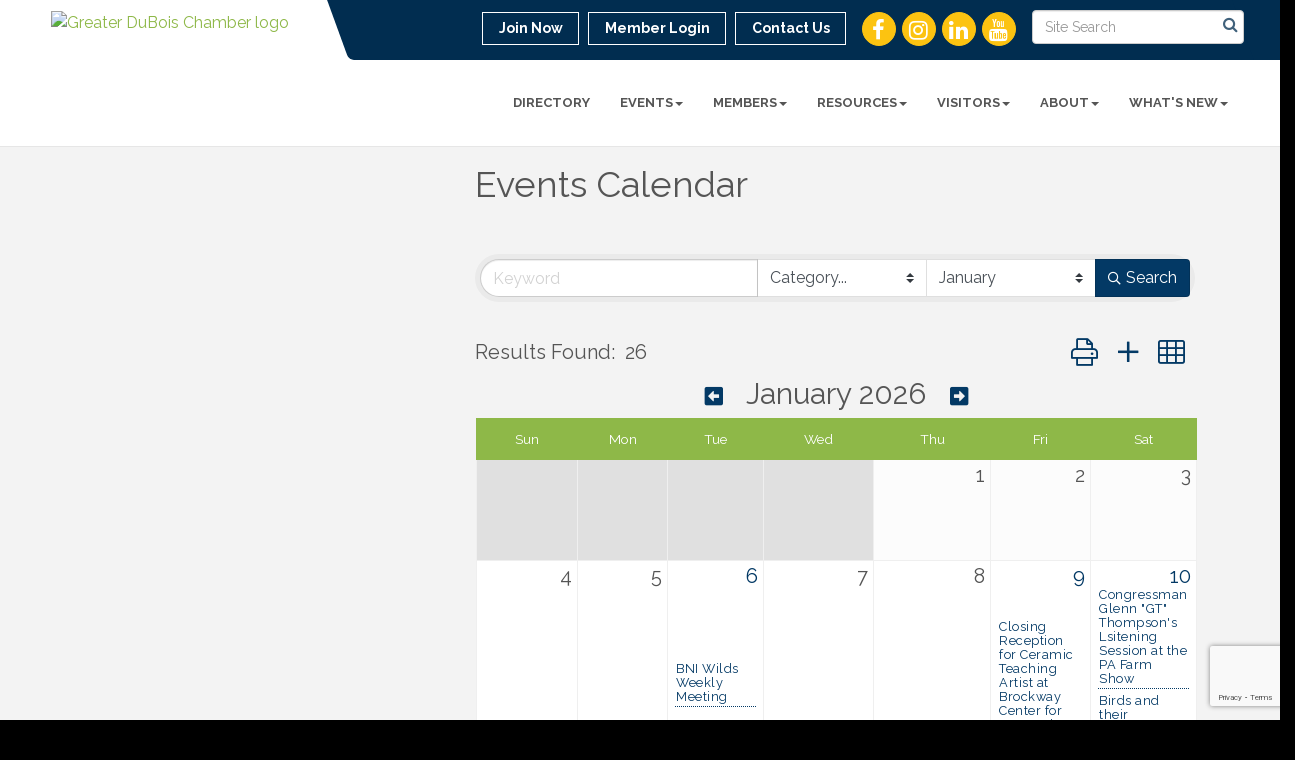

--- FILE ---
content_type: text/html; charset=utf-8
request_url: https://www.duboispachamber.com/events/calendar
body_size: 19318
content:


<!DOCTYPE html>
<!--[if lt IE 7]> <html dir="ltr" lang="en-US" class="ie6"> <![endif]-->
<!--[if IE 7]>    <html dir="ltr" lang="en-US" class="ie7"> <![endif]-->
<!--[if IE 8]>    <html dir="ltr" lang="en-US" class="ie8"> <![endif]-->
<!--[if gt IE 8]><!--> <html dir="ltr" lang="en-US"> <!--<![endif]-->

<!-- BEGIN head -->
<head>
<!-- start injected HTML (CCID=3348) -->
<!-- page template: https://www.duboispachamber.com/PublicLayout -->
<meta name="keywords" content="Greater DuBois Chamber of Commerce,DuBois,events,calendar,events calendar,upcoming events,featured events,regional events" />
<meta name="description" content="Greater DuBois Chamber of Commerce is the best place to find an event in the DuBois PA area. - Calendar view" />
<link href="https://www.duboispachamber.com/integration/customerdefinedcss?_=eqr9pQ2" rel="stylesheet" type="text/css" />
<!-- link for rss not inserted -->
<link rel="canonical" href="https://www.duboispachamber.com/events/calendar" />
<!-- end injected HTML -->

	<!--Meta Tags-->
	<meta http-equiv="Content-Type" content="text/html; charset=UTF-8" />
    <meta charset="utf-8">
	<!--Title-->
	<title>Event Calendar | Greater DuBois Chamber of Commerce - Greater DuBois Chamber of Commerce, PA</title>
    <!--Favicon-->
    <link rel="shortcut icon" href="https://chambermaster.blob.core.windows.net/userfiles/UserFiles/chambers/3348/CMS/design_elements/favicon.png" type="image/x-icon" />
        
    <!-- Begin Styles -->    
    <!-- Page Header -->
    <script type="text/javascript">
        var BASE_URL = "//www.duboispachamber.com/";
        var CMS = CMS || {};
        CMS.Warnings = CMS.Warnings || {};
        CMS.Defaults = CMS.Defaults || {};
    </script>
<link href="/Content/bundles/cms-public-styles?v=D8mNTZ-9UqeGhR8ddDkrI_X_p7u8taSdYzURPHS2JXg1" rel="stylesheet"/>
<script src="/Content/bundles/cms-public-header-scripts?v=yPjNtgpZ8y92tvBtDtdFF4JH0RbMuwi-tJnjLPEBD3o1"></script>
    <script type="text/javascript">
        CMS.jQuery = jQuery.noConflict(true);
    </script>
    
    
    
    
    <link href='https://fonts.googleapis.com/css?family=Raleway:400,700,500' rel='stylesheet' type='text/css'>
    <meta name="viewport" content="width=device-width, initial-scale=1.0" />
    <!-- ===== Base Template Styles ===== -->
    <link class="cms-style" href="/Themes/Captivate/Resources/css/captivatestyles.css" rel="stylesheet">
    <!-- ===== IE9 Edit Mode Fix ===== -->
    <!--[if IE]>
    <style>
        .cms-edit-mode i.fa.fa-plus.add-cms-content.pull-right.clickable {
            margin-left: 15px;
        }
    </style>
    <![endif]-->

    


    <link rel="stylesheet" href="//www.duboispachamber.com/css/default" type="text/css" media="all" id="theme-style" />

    <!-- Site Header -->
<!-- header data -->
<style>
  
  /*-- slider caption --*/
  .page-area[pageareaid="Feature 0"] .cms-content .cms-flexslider .flex-caption {text-shadow: 2px 2px 3px #000;}
</style>

<!-- Google tag (gtag.js) -->
<script async src="https://www.googletagmanager.com/gtag/js?id=G-K7F62N74LP"></script>
<script>
  window.dataLayer = window.dataLayer || [];
  function gtag(){dataLayer.push(arguments);}
  gtag('js', new Date());

  gtag('config', 'G-K7F62N74LP');
</script>    <!-- End Styles -->
        <script>
            (function (i, s, o, g, r, a, m) {
                i['GoogleAnalyticsObject'] = r; i[r] = i[r] || function () {
                    (i[r].q = i[r].q || []).push(arguments)
                }, i[r].l = 1 * new Date(); a = s.createElement(o),
                m = s.getElementsByTagName(o)[0]; a.async = 1; a.src = g; m.parentNode.insertBefore(a, m)
            })(window, document, 'script', '//www.google-analytics.com/analytics.js', 'ga');

            ga('create', 'UA-124044448-35', 'auto');
            ga('send', 'pageview');
        </script>
    <!-- jQuery first, then Popper.js, then Bootstrap JS -->
    <script src="https://code.jquery.com/jquery-3.7.1.min.js" crossorigin="anonymous"></script>
    <script type="text/javascript" src="https://code.jquery.com/ui/1.13.2/jquery-ui.min.js"></script>
<script src="https://www.duboispachamber.com/Content/bundles/SEO4?v=jX-Yo1jNxYBrX6Ffq1gbxQahkKjKjLSiGjCSMnG9UuU1"></script>
    <script type="text/javascript" src="https://ajax.aspnetcdn.com/ajax/globalize/0.1.1/globalize.min.js"></script>
    <script type="text/javascript" src="https://ajax.aspnetcdn.com/ajax/globalize/0.1.1/cultures/globalize.culture.en-US.js"></script>
    <!-- Required meta tags -->
    <meta charset="utf-8">
    <meta name="viewport" content="width=device-width, initial-scale=1, shrink-to-fit=no">
    <link rel="stylesheet" href="https://code.jquery.com/ui/1.13.2/themes/base/jquery-ui.css" type="text/css" media="all" />
    <script type="text/javascript">
        var MNI = MNI || {};
        MNI.CurrentCulture = 'en-US';
        MNI.CultureDateFormat = 'M/d/yyyy';
        MNI.BaseUrl = 'https://www.duboispachamber.com';
        MNI.jQuery = jQuery.noConflict(true);
        MNI.Page = {
            Domain: 'www.duboispachamber.com',
            Context: 202,
            Category: null,
            Member: null,
            MemberPagePopup: true
        };
        MNI.LayoutPromise = new Promise(function (resolve) {
            MNI.LayoutResolution = resolve;
        });
        MNI.MemberFilterUrl = '';
    </script>


    <script src="https://www.google.com/recaptcha/enterprise.js?render=6LfI_T8rAAAAAMkWHrLP_GfSf3tLy9tKa839wcWa" async defer></script>
    <script>

        const SITE_KEY = '6LfI_T8rAAAAAMkWHrLP_GfSf3tLy9tKa839wcWa';

        // Repeatedly check if grecaptcha has been loaded, and call the callback once it's available
        function waitForGrecaptcha(callback, retries = 10, interval = 1000) {
            if (typeof grecaptcha !== 'undefined' && grecaptcha.enterprise.execute) {
                callback();
            } else if (retries > 0) { 
                setTimeout(() => {
                    waitForGrecaptcha(callback, retries - 1, interval);
                }, interval);
            } else {
                console.error("grecaptcha is not available after multiple attempts");
            }
        }

        // Generates a reCAPTCHA v3 token using grecaptcha.enterprise and injects it into the given form.
        // If the token input doesn't exist, it creates one. Then it executes the callback with the token.
        function setReCaptchaToken(formElement, callback, action = 'submit') {
            grecaptcha.enterprise.ready(function () {
                grecaptcha.enterprise.execute(SITE_KEY, { action: action }).then(function (token) {

                    MNI.jQuery(function ($) {
                        let input = $(formElement).find("input[name='g-recaptcha-v3']");

                        if (input.length === 0) {
                            input = $('<input>', {
                                type: 'hidden',
                                name: 'g-recaptcha-v3',
                                value: token
                            });
                            $(formElement).append(input);
                        }
                        else
                            $(input).val(token);

                        if (typeof callback === 'function') callback(token);
                    })

                });
            });
        }

    </script>




<script src="https://www.duboispachamber.com/Content/bundles/MNI?v=34V3-w6z5bLW9Yl7pjO3C5tja0TdKeHFrpRQ0eCPbz81"></script>
    <!-- Bootstrap CSS -->
    <link type="text/css" href="https://www.duboispachamber.com/Content/SEO4/css/bootstrap/bootstrap-ns.min.css" rel="stylesheet" />
<link href="https://www.duboispachamber.com/Content/SEO4/css/fontawesome/css/fa.bundle?v=ruPA372u21djZ69Q5Ysnch4rq1PR55j8o6h6btgP60M1" rel="stylesheet"/>
<link href="https://www.duboispachamber.com/Content/SEO4/css/v4-module.bundle?v=teKUclOSNwyO4iQ2s3q00X0U2jxs0Mkz0T6S0f4p_241" rel="stylesheet"/>
<meta name="referrer" content="origin" /></head>
 <!-- Begin body -->
<body class="cmsbackground">
    


<div id="page-layout" pageLayout="Left Sidebar" pageId=68402>
    
<script>document.body.className += ' fade-out';</script>
<div class="wrapper">
    <header>
        <div class="container-fluid">
            <div class="row">
                <div class="col-xs-7 col-sm-3 logo">
<div class="page-area  global" pageareaid="Head 0">
    <ul class="cms-widgets">

<li class="cms-widget published " contentid="383184" pageareaid="Head 0" order="0" contenttypeid="8">
        <!--  -->
    
    <div class="cms-image-widget ">
            <a href="/" >
                    <img style="max-width:100%" alt="Greater DuBois Chamber logo" src="https://chambermaster.blob.core.windows.net/userfiles/UserFiles/chambers/3348/CMS/Logos/Chamber-logo-blue.png">

            </a>
    </div>

    <span style="clear:both;display:block;"></span>
</li>


 

    </ul>
</div>
</div>
                <div class="col-xs-12 col-md-9 aside-logo">
                    <div class="row">
                        <div class="col-md-12 top-bar hidden-xs hidden-sm">
                            <div class="row">
                                <div class="top-bar-item">
<div class="page-area  global" pageareaid="Head 1">
    <ul class="cms-widgets">

<li class="cms-widget published " contentid="383189" pageareaid="Head 1" order="0" contenttypeid="14">
        <!-- 
    <span>Search</span>
 -->
    

    <div class="cms-design-panel" id="content-383189">

<script type="text/javascript">
        (function ($) {
            $(function () {
                $('#content-383189 .cms-search').SiteSearch();
            });
        })(CMS.jQuery)
</script>
<style>
    #content-383189 .cms-search.cms-search-custom .cms-search-holder {
        color:#0071bc;
    }
    #content-383189 .cms-search.cms-search-custom .cms-search-go:hover {
        color:#0071bc;
        border: 1px solid #0071bc;
    }
    #content-383189 .cms-search.cms-search-custom .cms-search-go:not(:hover),
    #content-383189 .cms-search.cms-search-custom .cms-search-go:active {
        background-color: #0071bc;
    }
    #content-383189 .cms-search-results {
        width:100%;
    }
    #content-383189 .cms-search-wrapper {
        width: 100%;
    }
    #content-383189 .cms-search {
        text-align:center ;
    }
    #content-383189 .form-group input.form-control {
        padding-right:25px;
    }
    #content-383189 .cms-pages-results {
        display:block;
    }
    #content-383189 .cms-members-results {
        display:block;
    }
    #content-383189 .cms-category-results {
        display:block;
    }
    #content-383189 .cms-quicklink-results {
        display:block;
    }
    #content-383189 .cms-events-results {
        display:block;
    }
    #content-383189 .cms-search-go {
        display:none;
    }
    #content-383189 .cms-search-holder {
        display:block;
    }
    #content-383189 .search-wrapper {
        margin-right:auto;
    }
</style>
<div class="cms-content cms-search cms-search-primary" state="none">
    <div class="cms-search-wrapper">
        <div class="form-group">
            <i class="fa fa-search cms-search-holder" title="Search"></i>
            <div class="cms-search-go">Go</div>
            <div class="search-wrapper">
                <input type="text" class="form-control" placeholder="Site Search">
                <input type="hidden" class="cms-search-mask" value="31">
                <input type="hidden" class="cms-search-limit" value="15">
            </div>
        </div>
        <div class="cms-search-results">
            <div class="search-results-wrapper">
                <div class="cms-pages-results">
                    <h4><strong>Pages</strong></h4>
                    <ul></ul>
                </div>
                <div class="cms-members-results">
                    <h4><strong>Members</strong></h4>
                    <ul></ul>
                </div>
                <div class="cms-category-results">
                    <h4><strong>Categories</strong></h4>
                    <ul></ul>
                </div>
                <div class="cms-quicklink-results">
                    <h4><strong>Quicklinks</strong></h4>
                    <ul></ul>
                </div>
                <div class="cms-events-results">
                    <h4><strong>Events</strong></h4>
                    <ul></ul>
                </div>
            </div>
        </div>
    </div>
</div>





    </div>

    <span style="clear:both;display:block;"></span>
</li>


 

    </ul>
</div>
</div>
                                <div class="top-bar-item">
<div class="page-area  global" pageareaid="Head 2">
    <ul class="cms-widgets">

<li class="cms-widget published " contentid="383186" pageareaid="Head 2" order="0" contenttypeid="9">
        <!--  -->
    
    <div class="cms-cm-icons">
        <ul class="cms-icon-links fixed  icon-links-optional  " count="4" id="content-383186">
                <li class="cms-icon-link">
                    <a href="https://www.facebook.com/DuBois-Chamber-of-Commerce-390433782064/" target=&quot;_blank&quot;>
                        <div class="panel-icon">
                                <i class="fa fa-facebook flat-social" title="Icon Link"></i>
                                                    </div>
                    </a>
                </li>
                <li class="cms-icon-link">
                    <a href="https://www.instagram.com/greaterduboischamber" target=&quot;_blank&quot;>
                        <div class="panel-icon">
                                <i class="fa fa-instagram flat-social" title="Icon Link"></i>
                                                    </div>
                    </a>
                </li>
                <li class="cms-icon-link">
                    <a href="https://www.linkedin.com/company/greater-dubois-chamber-of-commerce/" target=&quot;_blank&quot;>
                        <div class="panel-icon">
                                <i class="fa fa-linkedin flat-social" title="Icon Link"></i>
                                                    </div>
                    </a>
                </li>
                <li class="cms-icon-link">
                    <a href="https://www.youtube.com/channel/UCYYS4WiZgV-opAA2Pic3omg" >
                        <div class="panel-icon">
                                <i class="fa fa-youtube flat-social" title="Icon Link"></i>
                                                    </div>
                    </a>
                </li>
        </ul>
    </div>

    <span style="clear:both;display:block;"></span>
</li>


 

    </ul>
</div>
</div>
                                <div class="top-bar-item">
<div class="page-area  global" pageareaid="Head 3">
    <ul class="cms-widgets">

<li class="cms-widget published " contentid="383174" pageareaid="Head 3" order="0" contenttypeid="7">
        <!--  -->
    
    <div class="cms-custom-links">
            <style>
                
                ul#content-383174.sidebar-nav.cms-ghost.sidebar-default.custom .nav-item a {
                    background-color:RGBA(255, 255, 255, 0);
                    border-color:#ffffff;
                    color:#ffffff;
                }
                                ul#content-383174.sidebar-nav.sidebar-default.custom .nav-item a {
                    background-color:RGBA(255, 255, 255, 0);
                    border-color:RGBA(255, 255, 255, 0);
                    color:#ffffff;
                }
            </style>
        <div class="cms-alignment-wrapper right ">
            <ul class="sidebar-nav sidebar-default custom  cms-ghost " id="content-383174">
                    <li>
                        <div class="nav-item">
                            <a href="/member/newmemberapp" >
                                <span class="panel-icon">
                                                                            <span class="panel-image"><img class="blank" src="https://devchambermaster.blob.core.windows.net/cms/media/icons/add-icon-flat.png"></span>
                                                                            <span>Join Now</span>
                                </span>
                            </a>
                        </div>
                    </li>
                    <li>
                        <div class="nav-item">
                            <a href="/login" >
                                <span class="panel-icon">
                                                                            <span class="panel-image"><img class="blank" src="https://devchambermaster.blob.core.windows.net/cms/media/icons/add-icon-flat.png"></span>
                                                                            <span>Member Login</span>
                                </span>
                            </a>
                        </div>
                    </li>
                    <li>
                        <div class="nav-item">
                            <a href="/contact" >
                                <span class="panel-icon">
                                                                            <span class="panel-image"><img class="blank" src="https://devchambermaster.blob.core.windows.net/cms/media/icons/add-icon-flat.png"></span>
                                                                            <span>Contact Us</span>
                                </span>
                            </a>
                        </div>
                    </li>
            </ul>
        </div>
    </div>    

    <span style="clear:both;display:block;"></span>
</li>


 

    </ul>
</div>
</div>
                            </div>
                        </div>
                        <!-- Navigation -->
                        <div class="col-md-12">
                            <div class="row">
                                <nav class="navbar navbar-default" role="navigation">
                                    <!-- mobile display -->
                                    <div class="navbar-header">
                                        <button type="button" class="navbar-toggle" data-toggle="collapse" data-target="#bs-example-navbar-collapse-1"> <span class="sr-only">Toggle navigation</span> <span class="icon-bar"></span> <span class="icon-bar"></span> <span class="icon-bar"></span></button>
                                    </div>
                                    <!-- Collect the nav links, forms, and other content for toggling -->
                                    <div class="collapse navbar-collapse" id="bs-example-navbar-collapse-1">
                                        <div id="cm-cms-menu">
                                            <div class="top-bar visible-xs-block visible-sm-block">
                                                <div class="top-bar-item">
<div class="page-area  global" pageareaid="Head 1">
    <ul class="cms-widgets">

<li class="cms-widget published " contentid="383189" pageareaid="Head 1" order="0" contenttypeid="14">
        <!-- 
    <span>Search</span>
 -->
    

    <div class="cms-design-panel" id="content-383189">

<script type="text/javascript">
        (function ($) {
            $(function () {
                $('#content-383189 .cms-search').SiteSearch();
            });
        })(CMS.jQuery)
</script>
<style>
    #content-383189 .cms-search.cms-search-custom .cms-search-holder {
        color:#0071bc;
    }
    #content-383189 .cms-search.cms-search-custom .cms-search-go:hover {
        color:#0071bc;
        border: 1px solid #0071bc;
    }
    #content-383189 .cms-search.cms-search-custom .cms-search-go:not(:hover),
    #content-383189 .cms-search.cms-search-custom .cms-search-go:active {
        background-color: #0071bc;
    }
    #content-383189 .cms-search-results {
        width:100%;
    }
    #content-383189 .cms-search-wrapper {
        width: 100%;
    }
    #content-383189 .cms-search {
        text-align:center ;
    }
    #content-383189 .form-group input.form-control {
        padding-right:25px;
    }
    #content-383189 .cms-pages-results {
        display:block;
    }
    #content-383189 .cms-members-results {
        display:block;
    }
    #content-383189 .cms-category-results {
        display:block;
    }
    #content-383189 .cms-quicklink-results {
        display:block;
    }
    #content-383189 .cms-events-results {
        display:block;
    }
    #content-383189 .cms-search-go {
        display:none;
    }
    #content-383189 .cms-search-holder {
        display:block;
    }
    #content-383189 .search-wrapper {
        margin-right:auto;
    }
</style>
<div class="cms-content cms-search cms-search-primary" state="none">
    <div class="cms-search-wrapper">
        <div class="form-group">
            <i class="fa fa-search cms-search-holder" title="Search"></i>
            <div class="cms-search-go">Go</div>
            <div class="search-wrapper">
                <input type="text" class="form-control" placeholder="Site Search">
                <input type="hidden" class="cms-search-mask" value="31">
                <input type="hidden" class="cms-search-limit" value="15">
            </div>
        </div>
        <div class="cms-search-results">
            <div class="search-results-wrapper">
                <div class="cms-pages-results">
                    <h4><strong>Pages</strong></h4>
                    <ul></ul>
                </div>
                <div class="cms-members-results">
                    <h4><strong>Members</strong></h4>
                    <ul></ul>
                </div>
                <div class="cms-category-results">
                    <h4><strong>Categories</strong></h4>
                    <ul></ul>
                </div>
                <div class="cms-quicklink-results">
                    <h4><strong>Quicklinks</strong></h4>
                    <ul></ul>
                </div>
                <div class="cms-events-results">
                    <h4><strong>Events</strong></h4>
                    <ul></ul>
                </div>
            </div>
        </div>
    </div>
</div>





    </div>

    <span style="clear:both;display:block;"></span>
</li>


 

    </ul>
</div>
</div>
                                                <div class="top-bar-item">
<div class="page-area  global" pageareaid="Head 2">
    <ul class="cms-widgets">

<li class="cms-widget published " contentid="383186" pageareaid="Head 2" order="0" contenttypeid="9">
        <!--  -->
    
    <div class="cms-cm-icons">
        <ul class="cms-icon-links fixed  icon-links-optional  " count="4" id="content-383186">
                <li class="cms-icon-link">
                    <a href="https://www.facebook.com/DuBois-Chamber-of-Commerce-390433782064/" target=&quot;_blank&quot;>
                        <div class="panel-icon">
                                <i class="fa fa-facebook flat-social" title="Icon Link"></i>
                                                    </div>
                    </a>
                </li>
                <li class="cms-icon-link">
                    <a href="https://www.instagram.com/greaterduboischamber" target=&quot;_blank&quot;>
                        <div class="panel-icon">
                                <i class="fa fa-instagram flat-social" title="Icon Link"></i>
                                                    </div>
                    </a>
                </li>
                <li class="cms-icon-link">
                    <a href="https://www.linkedin.com/company/greater-dubois-chamber-of-commerce/" target=&quot;_blank&quot;>
                        <div class="panel-icon">
                                <i class="fa fa-linkedin flat-social" title="Icon Link"></i>
                                                    </div>
                    </a>
                </li>
                <li class="cms-icon-link">
                    <a href="https://www.youtube.com/channel/UCYYS4WiZgV-opAA2Pic3omg" >
                        <div class="panel-icon">
                                <i class="fa fa-youtube flat-social" title="Icon Link"></i>
                                                    </div>
                    </a>
                </li>
        </ul>
    </div>

    <span style="clear:both;display:block;"></span>
</li>


 

    </ul>
</div>
</div>
                                                <div class="top-bar-item">
<div class="page-area  global" pageareaid="Head 3">
    <ul class="cms-widgets">

<li class="cms-widget published " contentid="383174" pageareaid="Head 3" order="0" contenttypeid="7">
        <!--  -->
    
    <div class="cms-custom-links">
            <style>
                
                ul#content-383174.sidebar-nav.cms-ghost.sidebar-default.custom .nav-item a {
                    background-color:RGBA(255, 255, 255, 0);
                    border-color:#ffffff;
                    color:#ffffff;
                }
                                ul#content-383174.sidebar-nav.sidebar-default.custom .nav-item a {
                    background-color:RGBA(255, 255, 255, 0);
                    border-color:RGBA(255, 255, 255, 0);
                    color:#ffffff;
                }
            </style>
        <div class="cms-alignment-wrapper right ">
            <ul class="sidebar-nav sidebar-default custom  cms-ghost " id="content-383174">
                    <li>
                        <div class="nav-item">
                            <a href="/member/newmemberapp" >
                                <span class="panel-icon">
                                                                            <span class="panel-image"><img class="blank" src="https://devchambermaster.blob.core.windows.net/cms/media/icons/add-icon-flat.png"></span>
                                                                            <span>Join Now</span>
                                </span>
                            </a>
                        </div>
                    </li>
                    <li>
                        <div class="nav-item">
                            <a href="/login" >
                                <span class="panel-icon">
                                                                            <span class="panel-image"><img class="blank" src="https://devchambermaster.blob.core.windows.net/cms/media/icons/add-icon-flat.png"></span>
                                                                            <span>Member Login</span>
                                </span>
                            </a>
                        </div>
                    </li>
                    <li>
                        <div class="nav-item">
                            <a href="/contact" >
                                <span class="panel-icon">
                                                                            <span class="panel-image"><img class="blank" src="https://devchambermaster.blob.core.windows.net/cms/media/icons/add-icon-flat.png"></span>
                                                                            <span>Contact Us</span>
                                </span>
                            </a>
                        </div>
                    </li>
            </ul>
        </div>
    </div>    

    <span style="clear:both;display:block;"></span>
</li>


 

    </ul>
</div>
</div>
                                            </div>
                                            

<ul menu-id="5100" class="nav navbar-nav cms-bootstrap-menu">
                <li ><a href="/list/" target="_self">Directory</a></li>
            <li class="dropdown">
                <a href="#" class="dropdown-toggle" data-toggle="dropdown" target="_self">Events<b class="caret"></b></a>
                <ul class="dropdown-menu">
                                <li ><a href="/events/" target="_self">Events List</a></li>
            <li ><a href="/events/calendar/" target="_self">Events Calendar</a></li>
            <li ><a href="/weather/" target="_self">Weather</a></li>

                </ul>
            </li>
            <li class="dropdown">
                <a href="#" class="dropdown-toggle" data-toggle="dropdown" target="_self">Members<b class="caret"></b></a>
                <ul class="dropdown-menu">
                                <li ><a href="/member/newmemberapp/" target="_self">Member Application</a></li>
            <li ><a href="/member-benefits" target="_self">Levels of Investment</a></li>
            <li marker=member-login><a href="/login/" target="_self">Member Login</a></li>

                </ul>
            </li>
            <li class="dropdown">
                <a href="#" class="dropdown-toggle" data-toggle="dropdown" target="_self">Resources<b class="caret"></b></a>
                <ul class="dropdown-menu">
                                <li ><a href="/business-resources-faq" target="_self">Business Resources FAQ</a></li>
            <li ><a href="/elected-officials" target="_self">Elected Officials</a></li>
            <li ><a href="/area-development" target="_self">Area Development</a></li>
            <li ><a href="/education" target="_self">Education</a></li>
            <li ><a href="/healthcare" target="_self">Healthcare</a></li>
            <li ><a href="/workforce" target="_self">Workforce</a></li>
            <li ><a href="/transportation" target="_self">Transportation</a></li>
            <li ><a href="/energy" target="_self">Energy</a></li>
            <li ><a href="/list/ql/real-estate-moving-storage-20" target="_self">Realtors</a></li>

                </ul>
            </li>
            <li class="dropdown">
                <a href="#" class="dropdown-toggle" data-toggle="dropdown" target="_self">Visitors<b class="caret"></b></a>
                <ul class="dropdown-menu">
                                <li ><a href="/list/ql/lodging-travel-15" target="_self">Stay</a></li>
            <li ><a href="/list//category/restaurants-172" target="_self">Dine</a></li>
            <li ><a href="/list/ql/sports-recreation-24" target="_self">Play</a></li>
            <li ><a href="/list/ql/shopping-specialty-retail-23" target="_self">Shopping</a></li>
            <li ><a href="/recreation" target="_self">Recreation</a></li>

                </ul>
            </li>
            <li class="dropdown">
                <a href="#" class="dropdown-toggle" data-toggle="dropdown" target="_self">About<b class="caret"></b></a>
                <ul class="dropdown-menu">
                                <li ><a href="https://duboiscommunityprofile.centralpennsylvania.online/" target="_blank">Community Profile &amp; Directory</a></li>
            <li ><a href="/staff" target="_self">Staff</a></li>
            <li ><a href="/board-of-directors" target="_self">Board of Directors</a></li>
            <li ><a href="/service-area-contact" target="_self">Service Area Contact Information for Municipalities</a></li>
            <li ><a href="/arts-culture" target="_self">Arts &amp; Culture</a></li>
            <li ><a href="/history" target="_self">History</a></li>
            <li ><a href="/contact/" target="_self">Contact Us</a></li>

                </ul>
            </li>
            <li class="dropdown">
                <a href="#" class="dropdown-toggle" data-toggle="dropdown" target="_self">What&#39;s New<b class="caret"></b></a>
                <ul class="dropdown-menu">
                                <li ><a href="/latest-news" target="_self">Chamber Communicator</a></li>
            <li ><a href="/hotdeals/" target="_self">Hot Deals</a></li>
            <li ><a href="/jobs/" target="_self">Job Postings</a></li>
            <li ><a href="/chamber-connections-podcast" target="_self">Chamber Connections Podcast</a></li>

                </ul>
            </li>

</ul>


                                        </div>
                                    </div>
                                    <!-- /.navbar-collapse -->
                                </nav>
                            </div>
                        </div>
                    </div>
                </div>
            </div>
        </div>
    </header>
    <!-- /Navigation -->
    <!-- Main Content -->
    

<main>
  <div class="slider-area">
    <div class="container-fluid">
      <div class="row">
        <div class="col-md-12">
<div class="page-area  local" pageareaid="Feature 0">
    <ul class="cms-widgets">
    </ul>
</div>
 </div>
      </div>
      <div class="row">
        <div class="col-md-12">
<div class="page-area  global" pageareaid="Global Feature 0">
    <ul class="cms-widgets">
    </ul>
</div>
 </div>
      </div>
    </div>
  </div>
  <div class="container inside-page">
    <div class="row">
      <div class="col-xs-12">
<div class="page-area  global" pageareaid="Layout Top 0">
    <ul class="cms-widgets">

<li class="cms-widget " contentid="661601" pageareaid="Layout Top 0" order="0" contenttypeid="6">
        <!-- 
    <span>Generic</span>
 -->
    


    <span style="clear:both;display:block;"></span>
</li>


 

    </ul>
</div>
</div>
    </div>
    <div class="row">
      <div class="col-xs-12">
<div class="page-area  local" pageareaid="1">
    <ul class="cms-widgets">
    </ul>
</div>
</div>
    </div>
    <div class="row">
      <div class="col-md-8 col-md-push-4">
        <div class="row">
          <div class="col-xs-12">
<div class="page-area  local" pageareaid="Main">
    <ul class="cms-widgets">

<li class="cms-widget " contentid="637277" pageareaid="Main" order="0" contenttypeid="6">
        <!-- 
    <span>Generic With Style</span>
 -->
    


    <span style="clear:both;display:block;"></span>
</li>


 


<li class="cms-widget published " contentid="638351" pageareaid="Main" order="2" contenttypeid="6">
        <!-- 
    <span>Generic</span>
 -->
    

    <div class="cms-design-panel" id="content-638351">
<div data-en-clipboard="true" data-pm-slice="1 1 []">    <div id="gzns">
        

<div class="container-fluid gz-events-list">
    <!-- pagetitle and deals buttons row, deals buttons are now removed but leaving div incase we add back in -->
    <div class="d-flex w-100 gz-pagetitle-dealsbuttons">
         <div class="flex-grow-1 gz-pagetitle">
            <h1>Events Calendar</h1>
        </div>
        

<div class="gz-dealsbuttons"></div>

    </div>


    <!--banner ad -->



<div class="row gz-banner"><div class="col"><div class="mn-banner mn-banner-premier"><div id="mn-banner"><noscript><iframe src="https://www.duboispachamber.com/sponsors/adsframe?context=202&amp;maxWidth=480&amp;maxHeight=60&amp;max=1&amp;rotate=False" width="480" height="60" scrolling="no" frameborder="0" allowtransparency="true" marginwidth="0" marginheight="0"></iframe></noscript></div></div></div></div>
<script type="text/javascript">
    var _mnisq=_mnisq||[];
    _mnisq.push(["domain","www.duboispachamber.com"],["context",202],["max",5],["rotate",1],["maxWidth",480],["maxHeight",60],["create","mn-banner"]);
    (function(b,d,a,c){b.getElementById(d)||(c=b.getElementsByTagName(a)[0],a=b.createElement(a),a.type="text/javascript",a.async=!0,a.src="https://www.duboispachamber.com/Content/Script/Ads.min.js",c.parentNode.insertBefore(a,c))})(document,"mni-ads-script","script");
</script>
    


<!-- search filter bar similar to directory search, but added month option and unique parent class in row-->
<div class="row gz-events-search-filters">
         <div class="col">
<form action="https://www.duboispachamber.com/events/calendar/2026-01-01" class="mn-form" method="get">                  <div class="input-group gz-search-filters">
                      <input for="search" type="text" name="q" class="form-control gz-search-keyword" aria-label="Search by keyword" placeholder="Keyword">
                          <select class="custom-select gz-search-category" id="category-select" name="c" aria-label="Search by Category">
                              <option value="" selected>Category...</option>
                              <option  value="2">Arts &amp; Culture</option><option  value="12">Business</option><option  value="6">Chamber Of Commerce</option><option  value="19">Charity</option><option  value="16">Churches</option><option  value="9">Clubs/Organizations</option><option  value="3">Community</option><option  value="7">Continuing Education</option><option  value="21">Family</option><option  value="1">Festivals &amp; Celebrations</option><option  value="13">Food</option><option  value="4">Government</option><option  value="15">Health &amp; Wellness</option><option  value="11">Hobbies</option><option  value="8">Holiday</option><option  value="20">Music</option><option  value="17">Outdoors</option><option  value="10">Recreation &amp; Sports</option><option  value="5">Schools</option><option  value="18">Shopping</option><option  value="14">Wine</option>
                          </select>
                                                                      <select class="custom-select gz-search-month" id="cal-month-select" name="m" aria-label="Search by Month">
                                  <option selected value="01-01-2026">January</option>
                                  <option  value="02-01-2026">February</option>
                                  <option  value="03-01-2026">March</option>
                                  <option  value="04-01-2026">April</option>
                                  <option  value="05-01-2026">May</option>
                                  <option  value="06-01-2026">June</option>
                                  <option  value="07-01-2026">July</option>
                                  <option  value="08-01-2026">August</option>
                                  <option  value="09-01-2026">September</option>
                                  <option  value="10-01-2026">October</option>
                                  <option  value="11-01-2026">November</option>
                                  <option  value="12-01-2026">December</option>
                          </select>
                      <div class="input-group-append gz-search-append">
                          <button class="btn gz-search-btn" type="submit" role="search" title="Search" aria-label="Search Submit"><i class="gz-far gz-fa-search"></i>Search</button>
                      </div>
                  </div>
</form>            <!-- badge pills, these display if keyword or items in search are selected, not sure if they only need to display on the results page or both the main page and results -->
             <div class="gz-search-pills">
                
                
             </div>
        </div>   
</div>


    <!--results count and sort -->
    <div class="row gz-toolbar">
        <div class="col">
            <div class="btn-toolbar justify-content-between gz-results-toolbar" role="toolbar" aria-label="Toolbar with button groups">
                <div class="input-group gz-results-found">
                    <div class="input-group-text gz-results-found-text" id="results-found">
                        <span class="gz-subtitle gz-results-title">Results Found: </span>
                        <span class="gz-subtitle gz-results-count">26</span>
                    </div>
                </div>
                <div class="gz-toolbar-buttons" >
                    <div class="btn-group gz-toolbar-group" role="group" aria-describedby="buttongroup" id="sorting"><span id="buttongroup" class="sr-only">Button group with nested dropdown</span>
                        <a rel="nofollow" href="https://www.duboispachamber.com/events/calendar?moduleversion=3&amp;rendermode=print" class="gz-toolbar-btn" role="button" title="Print" onclick="return!MNI.Window.Print(this)"><i class="gz-fal gz-fa-print"></i></a>
                             <a href="https://www.duboispachamber.com/events/public-submission" class="gz-toolbar-btn" role="button" title="Submit New Event"><i class="gz-fal gz-fa-plus"></i></a>
                        <a href="https://www.duboispachamber.com/events/search?from=1/1/2026&amp;to=3/2/2026" class="gz-toolbar-btn" role="button" title="Card View"><i class="gz-fal gz-fa-th"></i></a>
                    </div>
                </div>
            </div>
        </div>
    </div>
  <!-- Calendar view  -->
  <div class="row gz-events-calendar">
	  <div class="col">
  		<table class="gz-cal-grid">
            <thead>
                <tr>
                    <th colspan="7" class="mn-header gz-cal-header">
                        <h2 style="gz-caltitle">
                            <span class="gz-cal-prev"><a href="https://www.duboispachamber.com/events/calendar/2025-12-01"  aria-label="Previous Month"><i class="gz-fas gz-fa-arrow-alt-square-left"></i></a></span>
                            <span class="gz-cal-date">January 2026</span>
                            <span class="gz-cal-next"><a href="https://www.duboispachamber.com/events/calendar/2026-02-01"  aria-label="Next Month"><i class="gz-fas gz-fa-arrow-alt-square-right"></i></a></span>
                        </h2>
                    </th>
                </tr>
                <tr class="gz-cal-rows-weekday">
                    <td class="gz-cal-weekdays">Sun</td>
                    <td class="gz-cal-weekdays">Mon</td>
                    <td class="gz-cal-weekdays">Tue</td>
                    <td class="gz-cal-weekdays">Wed</td>
                    <td class="gz-cal-weekdays">Thu</td>
                    <td class="gz-cal-weekdays">Fri</td>
                    <td class="gz-cal-weekdays">Sat</td>
                </tr>
                <tr class="gz-cal-header-sep">
                    <td colspan="7"></td>
                </tr>
            </thead>
            <tbody>
                        <tr class="gz-cal-rows gz-cal-rows-odd">

                                <td class="gz-cal-days-prev">
                                    <div class="gz-cal-day">
                                            <span>28</span>
                                    </div>
                                </td>
                                <td class="gz-cal-days-prev">
                                    <div class="gz-cal-day">
                                            <span>29</span>
                                    </div>
                                </td>
                                <td class="gz-cal-days-prev">
                                    <div class="gz-cal-day">
                                            <span>30</span>
                                    </div>
                                </td>
                                <td class="gz-cal-days-prev">
                                    <div class="gz-cal-day">
                                            <span>31</span>
                                    </div>
                                </td>
                                <td class="gz-cal-days">
                                    <div class="gz-cal-day">
                                            <span>1</span>
                                    </div>
                                </td>
                                <td class="gz-cal-days">
                                    <div class="gz-cal-day">
                                            <span>2</span>
                                    </div>
                                </td>
                                <td class="gz-cal-days">
                                    <div class="gz-cal-day">
                                            <span>3</span>
                                    </div>
                                </td>
                        </tr>
                        <tr class="gz-cal-rows gz-cal-rows-even">

                                <td class="gz-cal-days">
                                    <div class="gz-cal-day">
                                            <span>4</span>
                                    </div>
                                </td>
                                <td class="gz-cal-days">
                                    <div class="gz-cal-day">
                                            <span>5</span>
                                    </div>
                                </td>
                                <td class="gz-cal-days">
                                    <div class="gz-cal-day gz-cal-activedate">
<a href="https://www.duboispachamber.com/events/index/2026-01-06" rel="nofollow">6</a>                                            <ul>
                                                    <li class="gz-cal-event mn-cal-event-odd"><a href="https://www.duboispachamber.com/events/details/bni-wilds-weekly-meeting-01-06-2026-4132?calendarMonth=2026-01-01">BNI Wilds Weekly Meeting</a></li>
                                                                                            </ul>
                                    </div>
                                </td>
                                <td class="gz-cal-days">
                                    <div class="gz-cal-day">
                                            <span>7</span>
                                    </div>
                                </td>
                                <td class="gz-cal-days">
                                    <div class="gz-cal-day">
                                            <span>8</span>
                                    </div>
                                </td>
                                <td class="gz-cal-days">
                                    <div class="gz-cal-day gz-cal-activedate">
<a href="https://www.duboispachamber.com/events/index/2026-01-09" rel="nofollow">9</a>                                            <ul>
                                                    <li class="gz-cal-event mn-cal-event-odd gz-cal-catg2 gz-cal-catg5"><a href="https://www.duboispachamber.com/events/details/closing-reception-for-ceramic-teaching-artist-at-brockway-center-for-arts-and-technology-4381?calendarMonth=2026-01-01">Closing Reception for Ceramic Teaching Artist at Brockway Center for Arts and Technology</a></li>
                                                                                            </ul>
                                    </div>
                                </td>
                                <td class="gz-cal-days">
                                    <div class="gz-cal-day gz-cal-activedate">
<a href="https://www.duboispachamber.com/events/index/2026-01-10" rel="nofollow">10</a>                                            <ul>
                                                    <li class="gz-cal-event mn-cal-event-odd gz-cal-catg9 gz-cal-catg11 gz-cal-catg17"><a href="https://www.duboispachamber.com/events/details/congressman-glenn-gt-thompson-s-lsitening-session-at-the-pa-farm-show-4384?calendarMonth=2026-01-01">Congressman Glenn &quot;GT&quot; Thompson&#39;s Lsitening Session at the PA Farm Show</a></li>
                                                    <li class="gz-cal-event mn-cal-event-even gz-cal-catg7 gz-cal-catg17"><a href="https://www.duboispachamber.com/events/details/birds-and-their-adaptations-presentation-by-jake-smith-4382?calendarMonth=2026-01-01">Birds and their Adaptations Presentation by Jake Smith</a></li>
                                                                                            </ul>
                                    </div>
                                </td>
                        </tr>
                        <tr class="gz-cal-rows gz-cal-rows-odd">

                                <td class="gz-cal-days">
                                    <div class="gz-cal-day gz-cal-activedate">
<a href="https://www.duboispachamber.com/events/index/2026-01-11" rel="nofollow">11</a>                                            <ul>
                                                    <li class="gz-cal-event mn-cal-event-odd gz-cal-catg7 gz-cal-catg9 gz-cal-catg17"><a href="https://www.duboispachamber.com/events/details/mountain-lions-of-pa-presentation-at-elk-country-visitor-center-4388?calendarMonth=2026-01-01">Mountain Lions of PA Presentation at Elk Country Visitor Center</a></li>
                                                                                            </ul>
                                    </div>
                                </td>
                                <td class="gz-cal-days">
                                    <div class="gz-cal-day">
                                            <span>12</span>
                                    </div>
                                </td>
                                <td class="gz-cal-days">
                                    <div class="gz-cal-day gz-cal-activedate">
<a href="https://www.duboispachamber.com/events/index/2026-01-13" rel="nofollow">13</a>                                            <ul>
                                                    <li class="gz-cal-event mn-cal-event-odd"><a href="https://www.duboispachamber.com/events/details/bni-wilds-weekly-meeting-01-13-2026-4133?calendarMonth=2026-01-01">BNI Wilds Weekly Meeting</a></li>
                                                                                            </ul>
                                    </div>
                                </td>
                                <td class="gz-cal-days">
                                    <div class="gz-cal-day">
                                            <span>14</span>
                                    </div>
                                </td>
                                <td class="gz-cal-days">
                                    <div class="gz-cal-day gz-cal-activedate">
<a href="https://www.duboispachamber.com/events/index/2026-01-15" rel="nofollow">15</a>                                            <ul>
                                                    <li class="gz-cal-event mn-cal-event-odd gz-cal-catg3 gz-cal-catg12"><a href="https://www.duboispachamber.com/events/details/hrmancpa-presentation-with-state-representative-mike-armanini-4399?calendarMonth=2026-01-01">HRMANCPA Presentation with State Representative, Mike Armanini</a></li>
                                                                                            </ul>
                                    </div>
                                </td>
                                <td class="gz-cal-days">
                                    <div class="gz-cal-day">
                                            <span>16</span>
                                    </div>
                                </td>
                                <td class="gz-cal-days">
                                    <div class="gz-cal-day gz-cal-activedate">
<a href="https://www.duboispachamber.com/events/index/2026-01-17" rel="nofollow">17</a>                                            <ul>
                                                    <li class="gz-cal-event mn-cal-event-odd gz-cal-catg9 gz-cal-catg10 gz-cal-catg11 gz-cal-catg12 gz-cal-catg15"><a href="https://www.duboispachamber.com/events/details/wpal-winter-warrior-showdown-4387?calendarMonth=2026-01-01">WPAL Winter Warrior Showdown</a></li>
                                                    <li class="gz-cal-event mn-cal-event-even gz-cal-catg7 gz-cal-catg17"><a href="https://www.duboispachamber.com/events/details/cook-forest-s-driving-tour-to-historic-lumber-era-sites-4383?calendarMonth=2026-01-01">Cook Forest&#39;s Driving Tour to Historic Lumber Era Sites</a></li>
                                                    <li class="gz-cal-event mn-cal-event-odd gz-cal-catg1 gz-cal-catg3 gz-cal-catg9 gz-cal-catg17 gz-cal-catg19"><a href="https://www.duboispachamber.com/events/details/freezin-for-a-reason-treasure-lake-polar-plunge-4385?calendarMonth=2026-01-01">&quot;Freezin&#39; for a Reason&quot; Treasure Lake Polar Plunge</a></li>
                                                    <li class="gz-cal-event mn-cal-event-even gz-cal-catg3 gz-cal-catg9 gz-cal-catg13 gz-cal-catg17"><a href="https://www.duboispachamber.com/events/details/make-take-tree-cookies-at-elk-country-visitor-center-4389?calendarMonth=2026-01-01">Make &amp; Take Tree Cookies at Elk Country Visitor Center</a></li>
                                                    <li class="gz-cal-event mn-cal-event-odd gz-cal-catg3 gz-cal-catg9 gz-cal-catg11 gz-cal-catg13 gz-cal-catg19 gz-cal-catg21"><a href="https://www.duboispachamber.com/events/details/lakeview-lodge-and-conference-center-chili-chowder-or-soup-cookoff-4386?calendarMonth=2026-01-01">Lakeview Lodge and Conference Center Chili, Chowder, or Soup Cookoff</a></li>
                                                                                            </ul>
                                    </div>
                                </td>
                        </tr>
                        <tr class="gz-cal-rows gz-cal-rows-even">

                                <td class="gz-cal-days">
                                    <div class="gz-cal-day gz-cal-activedate">
<a href="https://www.duboispachamber.com/events/index/2026-01-18" rel="nofollow">18</a>                                            <ul>
                                                    <li class="gz-cal-event mn-cal-event-odd gz-cal-catg3 gz-cal-catg9 gz-cal-catg13 gz-cal-catg17"><a href="https://www.duboispachamber.com/events/details/fire-cocoa-stories-oh-my-4390?calendarMonth=2026-01-01">Fire, Cocoa, &amp; Stories, Oh My!</a></li>
                                                                                            </ul>
                                    </div>
                                </td>
                                <td class="gz-cal-days">
                                    <div class="gz-cal-day gz-cal-currentdate">
                                            <span>19</span>
                                    </div>
                                </td>
                                <td class="gz-cal-days">
                                    <div class="gz-cal-day gz-cal-activedate">
<a href="https://www.duboispachamber.com/events/index/2026-01-20" rel="nofollow">20</a>                                            <ul>
                                                    <li class="gz-cal-event mn-cal-event-odd"><a href="https://www.duboispachamber.com/events/details/bni-wilds-weekly-meeting-01-20-2026-4134?calendarMonth=2026-01-01">BNI Wilds Weekly Meeting</a></li>
                                                                                            </ul>
                                    </div>
                                </td>
                                <td class="gz-cal-days">
                                    <div class="gz-cal-day">
                                            <span>21</span>
                                    </div>
                                </td>
                                <td class="gz-cal-days">
                                    <div class="gz-cal-day gz-cal-activedate">
<a href="https://www.duboispachamber.com/events/index/2026-01-22" rel="nofollow">22</a>                                            <ul>
                                                    <li class="gz-cal-event mn-cal-event-odd gz-cal-catg2 gz-cal-catg7"><a href="https://www.duboispachamber.com/events/details/victorian-funeral-customs-4403?calendarMonth=2026-01-01">Victorian Funeral Customs</a></li>
                                                                                            </ul>
                                    </div>
                                </td>
                                <td class="gz-cal-days">
                                    <div class="gz-cal-day gz-cal-activedate">
<a href="https://www.duboispachamber.com/events/index/2026-01-23" rel="nofollow">23</a>                                            <ul>
                                                    <li class="gz-cal-event mn-cal-event-odd gz-cal-catg2 gz-cal-catg7"><a href="https://www.duboispachamber.com/events/details/victorian-funeral-customs-4403?calendarMonth=2026-01-01">Victorian Funeral Customs</a></li>
                                                    <li class="gz-cal-event mn-cal-event-even gz-cal-catg3 gz-cal-catg13 gz-cal-catg20"><a href="https://www.duboispachamber.com/events/details/super-music-bingo-4400?calendarMonth=2026-01-01">Super Music BINGO</a></li>
                                                    <li class="gz-cal-event mn-cal-event-odd gz-cal-catg9 gz-cal-catg10 gz-cal-catg11 gz-cal-catg15 gz-cal-catg17 gz-cal-catg21"><a href="https://www.duboispachamber.com/events/details/cross-country-ski-cook-forrest-at-night-ridge-camp-4394?calendarMonth=2026-01-01">Cross Country Ski Cook Forrest at Night: Ridge Camp</a></li>
                                                                                            </ul>
                                    </div>
                                </td>
                                <td class="gz-cal-days">
                                    <div class="gz-cal-day gz-cal-activedate">
<a href="https://www.duboispachamber.com/events/index/2026-01-24" rel="nofollow">24</a>                                            <ul>
                                                    <li class="gz-cal-event mn-cal-event-odd gz-cal-catg3 gz-cal-catg10 gz-cal-catg13 gz-cal-catg17 gz-cal-catg21"><a href="https://www.duboispachamber.com/events/details/winter-fun-day-at-elk-country-visitor-center-4391?calendarMonth=2026-01-01">Winter Fun Day at Elk Country Visitor Center</a></li>
                                                    <li class="gz-cal-event mn-cal-event-even gz-cal-catg11 gz-cal-catg14"><a href="https://www.duboispachamber.com/events/details/winter-mixology-class-at-winery-at-wilcox-dubois-4397?calendarMonth=2026-01-01">Winter Mixology Class at Winery at Wilcox DuBois</a></li>
                                                                                            </ul>
                                    </div>
                                </td>
                        </tr>
                        <tr class="gz-cal-rows gz-cal-rows-odd">

                                <td class="gz-cal-days">
                                    <div class="gz-cal-day gz-cal-activedate">
<a href="https://www.duboispachamber.com/events/index/2026-01-25" rel="nofollow">25</a>                                            <ul>
                                                    <li class="gz-cal-event mn-cal-event-odd gz-cal-catg5 gz-cal-catg7"><a href="https://www.duboispachamber.com/events/details/dubois-central-catholic-winter-open-house-4398?calendarMonth=2026-01-01">DuBois Central Catholic Winter Open House</a></li>
                                                    <li class="gz-cal-event mn-cal-event-even gz-cal-catg10 gz-cal-catg11 gz-cal-catg17"><a href="https://www.duboispachamber.com/events/details/pa-elk-hunt-2025-recap-at-elk-country-visitor-center-4392?calendarMonth=2026-01-01">PA Elk Hunt 2025 Recap at Elk Country Visitor Center</a></li>
                                                                                            </ul>
                                    </div>
                                </td>
                                <td class="gz-cal-days">
                                    <div class="gz-cal-day">
                                            <span>26</span>
                                    </div>
                                </td>
                                <td class="gz-cal-days">
                                    <div class="gz-cal-day gz-cal-activedate">
<a href="https://www.duboispachamber.com/events/index/2026-01-27" rel="nofollow">27</a>                                            <ul>
                                                    <li class="gz-cal-event mn-cal-event-odd"><a href="https://www.duboispachamber.com/events/details/bni-wilds-weekly-meeting-01-27-2026-4135?calendarMonth=2026-01-01">BNI Wilds Weekly Meeting</a></li>
                                                                                            </ul>
                                    </div>
                                </td>
                                <td class="gz-cal-days">
                                    <div class="gz-cal-day gz-cal-activedate">
<a href="https://www.duboispachamber.com/events/index/2026-01-28" rel="nofollow">28</a>                                            <ul>
                                                    <li class="gz-cal-event mn-cal-event-odd"><a href="https://www.duboispachamber.com/events/details/free-monthly-homesteading-series-4102?calendarMonth=2026-01-01">Free monthly Homesteading Series</a></li>
                                                                                            </ul>
                                    </div>
                                </td>
                                <td class="gz-cal-days">
                                    <div class="gz-cal-day gz-cal-activedate">
<a href="https://www.duboispachamber.com/events/index/2026-01-29" rel="nofollow">29</a>                                            <ul>
                                                    <li class="gz-cal-event mn-cal-event-odd"><a href="https://www.duboispachamber.com/events/details/free-monthly-homesteading-series-4102?calendarMonth=2026-01-01">Free monthly Homesteading Series</a></li>
                                                    <li class="gz-cal-event mn-cal-event-even gz-cal-catg3 gz-cal-catg11 gz-cal-catg13 gz-cal-catg14"><a href="https://www.duboispachamber.com/events/details/wine-and-cheese-pairing-4396?calendarMonth=2026-01-01">Wine and Cheese Pairing</a></li>
                                                                                            </ul>
                                    </div>
                                </td>
                                <td class="gz-cal-days">
                                    <div class="gz-cal-day">
                                            <span>30</span>
                                    </div>
                                </td>
                                <td class="gz-cal-days">
                                    <div class="gz-cal-day gz-cal-activedate">
<a href="https://www.duboispachamber.com/events/index/2026-01-31" rel="nofollow">31</a>                                            <ul>
                                                    <li class="gz-cal-event mn-cal-event-odd gz-cal-catg7 gz-cal-catg17"><a href="https://www.duboispachamber.com/events/details/pa-hibernators-presentation-at-the-elk-country-visitor-center-4393?calendarMonth=2026-01-01">Pa Hibernators Presentation at the Elk Country Visitor Center</a></li>
                                                    <li class="gz-cal-event mn-cal-event-even gz-cal-catg1 gz-cal-catg3 gz-cal-catg6 gz-cal-catg9 gz-cal-catg12 gz-cal-catg13"><a href="https://www.duboispachamber.com/events/details/dubois-chamber-of-commerce-business-bash-4374?calendarMonth=2026-01-01">DuBois Chamber of Commerce Business Bash</a></li>
                                                                                            </ul>
                                    </div>
                                </td>
                        </tr>

            </tbody>
        </table>
	  </div>
  </div>

    <div class="row gz-footer-navigation" role="navigation">
        <div class="col">
            <a href="https://www.duboispachamber.com/list/">Business Directory</a>
            <a href="https://www.duboispachamber.com/news/">News Releases</a>
            <a href="https://www.duboispachamber.com/events/">Events Calendar</a>
            <a href="https://www.duboispachamber.com/hotdeals/">Hot Deals</a>
            <a href="https://www.duboispachamber.com/MemberToMember/">Member To Member Deals</a>
            <a href="https://www.duboispachamber.com/marketspace/">Marketspace</a>
            <a href="https://www.duboispachamber.com/jobs/">Job Postings</a>
            <a href="https://www.duboispachamber.com/contact/">Contact Us</a>
            <a href="https://www.duboispachamber.com/info/">Information &amp; Brochures</a>
            
            <a href="https://www.duboispachamber.com/member/NewMemberApp/">Join The Chamber</a>
        </div>
    </div>

    <div class="row gz-footer-logo">
        <div class="col text-center">
            <a href="http://www.growthzone.com/" target="_blank">
                <img alt="GrowthZone - Membership Management Software" src="https://public.chambermaster.com/content/images/powbyCM_100x33.png" border="0">
            </a>
        </div>
    </div>
</div><!-- container fluid close-->

        
        <!-- JavaScript for Bootstrap 4 components -->
        <!-- js to make 4 column layout instead of 3 column when the module page content area is larger than 950, this is to accomodate for full-width templates and templates that have sidebars-->
        <script type="text/javascript">
            (function ($) {
                $(function () {
                    var $gzns = $('#gzns');
                    var $info = $('#gzns').find('.col-sm-6.col-md-4');
                    if ($gzns.width() > 950) {
                        $info.addClass('col-lg-3');
                    }

                    var store = window.localStorage;
                    var key = "5-list-view";
                    var printKey = "24-list-view";
                    $('.gz-view-btn').click(function (e) {
                        e.preventDefault();
                        $('.gz-view-btn').removeClass('active');
                        $(this).addClass('active');
                        if ($(this).hasClass('gz-list-view')) {
                            store.setItem(key, true);
                            store.setItem(printKey, true);
                            $('.gz-list-card-wrapper').removeClass('col-sm-6 col-md-4').addClass('gz-list-col');
                        } else {
                            store.setItem(key, false);
                            store.setItem(printKey, false);
                            $('.gz-list-card-wrapper').addClass('col-sm-6 col-md-4').removeClass('gz-list-col');
                        }
                    });
                    
                    var isListView = store.getItem(key) == null ? MNI.DEFAULT_LISTING : store.getItem(key) == "true";
                    if (isListView) $('.gz-view-btn.gz-list-view').click();
                    store.setItem(printKey, isListView);
                    MNI.LayoutResolution();

                    (function ($modal) {
                        if ($modal[0]) {
                            $('#gz-info-contactfriend').on('shown.bs.modal', function (e) {
                                $modal.css('max-height', $(window).height() + 'px');
                                $modal.addClass('isLoading');
                                $.ajax({ url: MNI.BaseUrl + '/inforeq/contactFriend?itemType='+MNI.ITEM_TYPE+'&itemId='+MNI.ITEM_ID })
                                    .then(function (r) {
                                        $modal.find('.modal-body')
                                            .html($.parseHTML(r.Html));
                                        $modal.removeClass('isLoading');
                                        $('#gz-info-contactfriend').addClass('in');
                                        $.getScript("https://www.google.com/recaptcha/api.js");
                                    });
                            });
                            $('#gz-info-contactfriend .send-btn').click(function () {
                                var $form = $modal.find('form');
                                $modal.addClass('isLoading');
                                $.ajax({
                                    url: $form.attr('action'),
                                    type: 'POST',
                                    data: $form.serialize(),
                                    dataType: 'json'
                                }).then(function (r) {
                                    if (r.Success) $('#gz-info-contactfriend').modal('hide');
                                    else $modal.find('.modal-body').html($.parseHTML(r.Html));
                                    $.getScript("https://www.google.com/recaptcha/api.js");
                                    $modal.removeClass('isLoading');
                                });
                            });
                        }
                    })($('#gz-info-contactfriend .modal-content'));

                    (function ($modal) {
                        if ($modal[0]) {
                            $('#gz-info-subscribe').on('shown.bs.modal', function (e) {
                            $('#gz-info-subscribe .send-btn').show();
                            $modal.addClass('isLoading');
                                $.ajax({ url: MNI.SUBSCRIBE_URL })
                                .then(function (r) {
                                    $modal.find('.modal-body')
                                        .html(r);

                                    $modal.removeClass('isLoading');
                                });
                            });
                            $('#gz-info-subscribe .send-btn').click(function () {
                                var $form = $modal.find('form');
                                $modal.addClass('isLoading');

                                waitForGrecaptcha(() => {
                                    setReCaptchaToken($form, () => {
                                        $.ajax({
                                            url: $form.attr('action'),
                                            type: 'POST',
                                            data: $form.serialize()
                                        }).then(function (r) {
                                            if (r.toLowerCase().search('thank you') != -1) {
                                                $('#gz-info-subscribe .send-btn').hide();
                                            }
                                            $modal.find('.modal-body').html(r);
                                            $modal.removeClass('isLoading');
                                        });
                                    }, "hotDealsSubscribe");
                                })                        
                            });
                        }
                    })($('#gz-info-subscribe .modal-content'));

                    (function ($modal) {
                        $('#gz-info-calendarformat').on('shown.bs.modal', function (e) {
                            var backdropElem = "<div class=\"modal-backdrop fade in\" style=\"height: 731px;\" ></div >";
                            $('#gz-info-calendarformat').addClass('in');                           
                            if (!($('#gz-info-calendarformat .modal-backdrop').length)) {
                                $('#gz-info-calendarformat').prepend(backdropElem);
                            }
                            else {
                                $('#gz-info-calendarformat .modal-backdrop').addClass('in');
                            }
                        });
                        $('#gz-info-calendarformat').on('hidden.bs.modal', function (e) {
                            $('#gz-info-calendarformat').removeClass('in');
                            $('#gz-info-calendarformat .modal-backdrop').remove();
                        });
                        if ($modal[0]) {
                            $('.calendarLink').click(function (e) {
                                $('#gz-info-calendarformat').modal('hide');
                            });
                        }
                    })($('#gz-info-calendarformat .modal-content'));

                    // Constructs the Find Members type ahead suggestion engine. Tokenizes on the Name item in the remote return object. Case Sensitive usage.
                    var members = new Bloodhound({
                        datumTokenizer: Bloodhound.tokenizers.whitespace,
                        queryTokenizer: Bloodhound.tokenizers.whitespace,
                        remote: {
                            url: MNI.BaseUrl + '/list/find?q=%searchTerm',
                            wildcard: '%searchTerm',
                            replace: function () {
                                var q = MNI.BaseUrl + '/list/find?q=' + encodeURIComponent($('.gz-search-keyword').val());
                                var categoryId = $('#catgId').val();
                                var quickLinkId = $('#qlId').val();
                                if (categoryId) {
                                    q += "&catgId=" + encodeURIComponent(categoryId);
                                }
                                if (quickLinkId) {
                                    q += "&qlid=" + encodeURIComponent(quickLinkId);
                                }
                                return q;
                            }
                        }
                    });

                    // Initializing the typeahead using the Bloodhound remote dataset. Display the Name and Type from the dataset via the suggestion template. Case sensitive.
                    $('.member-typeahead').typeahead({
                        hint: false,
                    },
                        {
                            display: 'Name',
                            source: members,
                            limit: Infinity,
                            templates: {
                                suggestion: function (data) { return '<div class="mn-autocomplete"><span class="mn-autocomplete-name">' + data.Name + '</span></br><span class="mn-autocomplete-type">' + data.Type + '</span></div>' }
                            }
                    });

                    $('.member-typeahead').on('typeahead:selected', function (evt, item) {
                        var openInNewWindow = MNI.Page.MemberPagePopup
                        var doAction = openInNewWindow ? MNI.openNewWindow : MNI.redirectTo;

                        switch (item.ResultType) {
                            case 1: // AutocompleteSearchResultType.Category
                                doAction(MNI.Path.Category(item.SlugWithID));
                                break;
                            case 2: // AutocompleteSearchResultType.QuickLink
                                doAction(MNI.Path.QuickLink(item.SlugWithID));
                                break;
                            case 3: // AutocompleteSearchResultType.Member
                                if (item.MemberPageAction == 1) {
                                    MNI.logHitStat("mbrws", item.ID).then(function () {
                                        var location = item.WebParticipation < 10 ? MNI.Path.MemberKeywordSearch(item.Name) : MNI.Path.Member(item.SlugWithID);
                                        doAction(location);
                                    });
                                }
                                else {
                                    var location = item.WebParticipation < 10 ? MNI.Path.MemberKeywordSearch(item.Name) : MNI.Path.Member(item.SlugWithID);
                                    doAction(location);
                                }
                                break;
                        }
                    })

                    $('#category-select').change(function () {
                        // Store the category ID in a hidden field so the remote fetch can use it when necessary
                        var categoryId = $('#category-select option:selected').val();
                        $('#catgId').val(categoryId);
                        // Don't rely on prior locally cached data when the category is changed.
                        $('.member-typeahead').typeahead('destroy');
                        $('.member-typeahead').typeahead({
                            hint: false,
                        },
                            {
                                display: 'Name',
                                source: members,
                                limit: Infinity,
                                templates: {
                                    suggestion: function (data) { return '<div class="mn-autocomplete"><span class="mn-autocomplete-name">' + data.Name + '</span></br><span class="mn-autocomplete-type">' + data.Type + '</span></div>' }
                                }
                            });
                    });
                    MNI.Plugins.AutoComplete.Init('#mn-search-geoip input', { path: '/' + MNI.MemberFilterUrl + '/find-geographic' });
                });
            })(MNI.jQuery);
        </script>
    </div>
</div>
    </div>

    <span style="clear:both;display:block;"></span>
</li>


 

    </ul>
</div>
</div>
        </div>
        <div class="row">
          <div class="col-md-6">
<div class="page-area  local" pageareaid="2">
    <ul class="cms-widgets">
    </ul>
</div>
</div>
          <div class="col-md-6">
<div class="page-area  local" pageareaid="3">
    <ul class="cms-widgets">
    </ul>
</div>
</div>
        </div>
        <div class="row">
          <div class="col-md-4">
<div class="page-area  local" pageareaid="4">
    <ul class="cms-widgets">
    </ul>
</div>
</div>
          <div class="col-md-4">
<div class="page-area  local" pageareaid="5">
    <ul class="cms-widgets">
    </ul>
</div>
</div>
          <div class="col-md-4">
<div class="page-area  local" pageareaid="6">
    <ul class="cms-widgets">
    </ul>
</div>
</div>
        </div>
        <div class="row">
          <div class="col-xs-12">
<div class="page-area  local" pageareaid="7">
    <ul class="cms-widgets">
    </ul>
</div>
</div>
        </div>
      </div>
      <div class="col-md-4 col-md-pull-8"> 
<div class="page-area  global" pageareaid="Sidebar Top 0">
    <ul class="cms-widgets">
    </ul>
</div>

        
<div class="page-area  local" pageareaid="8">
    <ul class="cms-widgets">
    </ul>
</div>
 </div>
    </div>
    <div class="row">
      <div class="col-xs-12">
<div class="page-area  local" pageareaid="Bottom">
    <ul class="cms-widgets">
    </ul>
</div>
</div>
    </div>
    <div class="row">
      <div class="col-xs-12">
<div class="page-area  global" pageareaid="Global Bottom">
    <ul class="cms-widgets">
    </ul>
</div>
</div>
    </div>
  </div>
  <div class="above-footer">
    <div class="container">
      <div class="row">
        <div class="col-md-12">
<div class="page-area  local" pageareaid="9">
    <ul class="cms-widgets">
    </ul>
</div>
 
<div class="page-area  global" pageareaid="Footer Top">
    <ul class="cms-widgets">

<li class="cms-widget published " contentid="383185" pageareaid="Footer Top" order="0" contenttypeid="6">
        <!-- 
    <span>Generic</span>
 -->
    

    <div class="cms-design-panel" id="content-383185">
<h3 style="text-align: center;">Business Helping Business.</h3>
    </div>

    <span style="clear:both;display:block;"></span>
</li>


 

    </ul>
</div>
 </div>
      </div>
    </div>
  </div>
</main>

    <!-- /Body -->
    <!--feature-->
    <!-- Footer -->
 
    <footer class="footer">
        <div class="container">
            <div class="row">
                <div class="col-md-12">
<div class="page-area  global" pageareaid="Footer 0">
    <ul class="cms-widgets">
    </ul>
</div>
 </div>
            </div>
            <div class="row">
                <div class="col-sm-3">
<div class="page-area  global" pageareaid="Footer 1">
    <ul class="cms-widgets">
    </ul>
</div>
</div>
                <div class="col-sm-6">
                    <div class="row">
                        <div class="col-md-12">
<div class="page-area  global" pageareaid="Footer 2">
    <ul class="cms-widgets">
    </ul>
</div>
 </div>
                        <div class="col-md-12">                            
                            <address>
                                <p class="name">    <span>Greater DuBois Chamber of Commerce</span>
</p>
                                <p class="address">        <a href="https://maps.google.com?q=103+Beaver+Drive+DuBois+PA+15801" target="_blank"><span class="glyphicon glyphicon-map-marker"></span>&nbsp;<span class="cms-cms-address">103 Beaver Drive,&nbsp;</span>DuBois, PA 15801</a>
</p>
                                <p class="phone">        <a href="tel:(814) 371-5010"><span class="glyphicon glyphicon-earphone"></span>&nbsp;814. 371.5010</a>
</p>
                                <p class="email">        <a href="mailto:dacc@duboispachamber.com"><span class="glyphicon glyphicon-envelope"></span>&nbsp;dacc@duboispachamber.com</a>
</p>
                            </address>
                        </div>
                        <div class="col-md-12">
<div class="page-area  global" pageareaid="Footer 3">
    <ul class="cms-widgets">

<li class="cms-widget published " contentid="383187" pageareaid="Footer 3" order="0" contenttypeid="9">
        <!--  -->
    
    <div class="cms-cm-icons">
        <ul class="cms-icon-links fixed  icon-links-secondary  " count="3" id="content-383187">
                <li class="cms-icon-link">
                    <a href="https://www.facebook.com/DuBois-Chamber-of-Commerce-390433782064/" target=&quot;_blank&quot;>
                        <div class="panel-icon">
                                <i class="fa fa-facebook flat-social" title="Icon Link"></i>
                                                    </div>
                    </a>
                </li>
                <li class="cms-icon-link">
                    <a href="https://www.instagram.com/greaterduboischamber" target=&quot;_blank&quot;>
                        <div class="panel-icon">
                                <i class="fa fa-instagram flat-social" title="Icon Link"></i>
                                                    </div>
                    </a>
                </li>
                <li class="cms-icon-link">
                    <a href="https://www.linkedin.com/company/greater-dubois-chamber-of-commerce/" target=&quot;_blank&quot;>
                        <div class="panel-icon">
                                <i class="fa fa-linkedin flat-social" title="Icon Link"></i>
                                                    </div>
                    </a>
                </li>
        </ul>
    </div>

    <span style="clear:both;display:block;"></span>
</li>


 


<li class="cms-widget published " contentid="391131" pageareaid="Footer 3" order="1" contenttypeid="6">
        <!-- 
    <span>Generic</span>
 -->
    

    <div class="cms-design-panel" id="content-391131">
<p style="text-align: center;"><a href="/privacy-policy">Privacy Policy</a></p>
    </div>

    <span style="clear:both;display:block;"></span>
</li>


 

    </ul>
</div>
 </div>
                    </div>
                </div>
                <div class="col-sm-3">
<div class="page-area  global" pageareaid="Footer 4">
    <ul class="cms-widgets">
    </ul>
</div>
</div>
            </div>
        </div>
        <div class="copyright">
            <div class="container">
                <div class="row">
                    <div class="col-md-12 text-center">
                                <p>&copy; Copyright 2026 Greater DuBois Chamber of Commerce. All Rights Reserved. Site provided by <a href="http://www.growthzone.com" target="_blank">GrowthZone</a> - powered by <a href="http://www.chambermaster.com" target="_blank">ChamberMaster</a> software.</p>

                    </div>
                </div>
            </div>
        </div>
    </footer>
</div>
<script>
    (function ($) {
        $(function () {
            $('header')[($(document).scrollTop() > 100 ? 'add' : 'remove') + 'Class']('smaller');
            $("main").css({ paddingTop: $("header").innerHeight() });
            $('body').removeClass('fade-out');
        });
    })(CMS.jQuery);
</script>
</div>

    <!-- Begin Scripts -->
    <script type="text/javascript" src="https://duboispachamberpa1.chambermaster.com/backofficecontent/Scripts/Login.min.js"></script>
    <!-- Page Footer -->
        
    <script src="/Content/bundles/cms-public-footer-scripts?v=sAbD-11GT1gj9YWFSh_PZVZk_lPj5MfBofkANUIUc4A1"></script>

    
    
    
    <script src="/Themes/Captivate/Resources/js/Captivate.CMS.Data.js"></script>


    <script type="text/javascript" src="https://cdnjs.cloudflare.com/ajax/libs/cssuseragent/2.1.31/cssua.min.js"></script>

    <script type="text/javascript">
        (function ($) {
            $(function () {
                try {
                    $(".gallery a").fancybox({
                        transitionEffect: 'fade',
                        buttons: [
                            "close"
                        ],
                    });
                } catch (err) { }
            });
        })(CMS.jQuery);
    </script>

    <!-- Site Footer -->
<!-- footer data -->    <!-- End Scripts -->
<script type="text/javascript">window.CMSTemplateUrl = 'https://www.duboispachamber.com/PublicLayout';</script>
        <script type="text/javascript">
            (function($){
                $(function(){
		            if(document.cookie.indexOf('scms=') != -1) {
                        $(document.body).prepend('<div class="cm-cms-status-header" id="cm-cms-status"><a href="' + window.location.href + '?clearcache=true" class="refresh clickable-text"><i class="fa fa-refresh"></i> Refresh Template</a><span class="message">Page content is editable through ChamberMaster. Page template content is <a href="' + window.CMSTemplateUrl +'">editable here</a>.</span><div class="logout-block"><a href="/Services/Logout/?redirectUrl=/" class="logout clickable-text">Logout <i class="fa fa-close"></i></a></div></div><div class="cm-cms-status-header"></div>');
			            $(".cm-cms-status-header").slideDown();
		            }
	            })
           })((window.CMS || window.MNI || window).jQuery || window.$);
        </script>
</body>
<!-- END body -->
</html>



--- FILE ---
content_type: text/html; charset=utf-8
request_url: https://www.google.com/recaptcha/enterprise/anchor?ar=1&k=6LfI_T8rAAAAAMkWHrLP_GfSf3tLy9tKa839wcWa&co=aHR0cHM6Ly93d3cuZHVib2lzcGFjaGFtYmVyLmNvbTo0NDM.&hl=en&v=PoyoqOPhxBO7pBk68S4YbpHZ&size=invisible&anchor-ms=20000&execute-ms=30000&cb=lf5wdmq9yijw
body_size: 48690
content:
<!DOCTYPE HTML><html dir="ltr" lang="en"><head><meta http-equiv="Content-Type" content="text/html; charset=UTF-8">
<meta http-equiv="X-UA-Compatible" content="IE=edge">
<title>reCAPTCHA</title>
<style type="text/css">
/* cyrillic-ext */
@font-face {
  font-family: 'Roboto';
  font-style: normal;
  font-weight: 400;
  font-stretch: 100%;
  src: url(//fonts.gstatic.com/s/roboto/v48/KFO7CnqEu92Fr1ME7kSn66aGLdTylUAMa3GUBHMdazTgWw.woff2) format('woff2');
  unicode-range: U+0460-052F, U+1C80-1C8A, U+20B4, U+2DE0-2DFF, U+A640-A69F, U+FE2E-FE2F;
}
/* cyrillic */
@font-face {
  font-family: 'Roboto';
  font-style: normal;
  font-weight: 400;
  font-stretch: 100%;
  src: url(//fonts.gstatic.com/s/roboto/v48/KFO7CnqEu92Fr1ME7kSn66aGLdTylUAMa3iUBHMdazTgWw.woff2) format('woff2');
  unicode-range: U+0301, U+0400-045F, U+0490-0491, U+04B0-04B1, U+2116;
}
/* greek-ext */
@font-face {
  font-family: 'Roboto';
  font-style: normal;
  font-weight: 400;
  font-stretch: 100%;
  src: url(//fonts.gstatic.com/s/roboto/v48/KFO7CnqEu92Fr1ME7kSn66aGLdTylUAMa3CUBHMdazTgWw.woff2) format('woff2');
  unicode-range: U+1F00-1FFF;
}
/* greek */
@font-face {
  font-family: 'Roboto';
  font-style: normal;
  font-weight: 400;
  font-stretch: 100%;
  src: url(//fonts.gstatic.com/s/roboto/v48/KFO7CnqEu92Fr1ME7kSn66aGLdTylUAMa3-UBHMdazTgWw.woff2) format('woff2');
  unicode-range: U+0370-0377, U+037A-037F, U+0384-038A, U+038C, U+038E-03A1, U+03A3-03FF;
}
/* math */
@font-face {
  font-family: 'Roboto';
  font-style: normal;
  font-weight: 400;
  font-stretch: 100%;
  src: url(//fonts.gstatic.com/s/roboto/v48/KFO7CnqEu92Fr1ME7kSn66aGLdTylUAMawCUBHMdazTgWw.woff2) format('woff2');
  unicode-range: U+0302-0303, U+0305, U+0307-0308, U+0310, U+0312, U+0315, U+031A, U+0326-0327, U+032C, U+032F-0330, U+0332-0333, U+0338, U+033A, U+0346, U+034D, U+0391-03A1, U+03A3-03A9, U+03B1-03C9, U+03D1, U+03D5-03D6, U+03F0-03F1, U+03F4-03F5, U+2016-2017, U+2034-2038, U+203C, U+2040, U+2043, U+2047, U+2050, U+2057, U+205F, U+2070-2071, U+2074-208E, U+2090-209C, U+20D0-20DC, U+20E1, U+20E5-20EF, U+2100-2112, U+2114-2115, U+2117-2121, U+2123-214F, U+2190, U+2192, U+2194-21AE, U+21B0-21E5, U+21F1-21F2, U+21F4-2211, U+2213-2214, U+2216-22FF, U+2308-230B, U+2310, U+2319, U+231C-2321, U+2336-237A, U+237C, U+2395, U+239B-23B7, U+23D0, U+23DC-23E1, U+2474-2475, U+25AF, U+25B3, U+25B7, U+25BD, U+25C1, U+25CA, U+25CC, U+25FB, U+266D-266F, U+27C0-27FF, U+2900-2AFF, U+2B0E-2B11, U+2B30-2B4C, U+2BFE, U+3030, U+FF5B, U+FF5D, U+1D400-1D7FF, U+1EE00-1EEFF;
}
/* symbols */
@font-face {
  font-family: 'Roboto';
  font-style: normal;
  font-weight: 400;
  font-stretch: 100%;
  src: url(//fonts.gstatic.com/s/roboto/v48/KFO7CnqEu92Fr1ME7kSn66aGLdTylUAMaxKUBHMdazTgWw.woff2) format('woff2');
  unicode-range: U+0001-000C, U+000E-001F, U+007F-009F, U+20DD-20E0, U+20E2-20E4, U+2150-218F, U+2190, U+2192, U+2194-2199, U+21AF, U+21E6-21F0, U+21F3, U+2218-2219, U+2299, U+22C4-22C6, U+2300-243F, U+2440-244A, U+2460-24FF, U+25A0-27BF, U+2800-28FF, U+2921-2922, U+2981, U+29BF, U+29EB, U+2B00-2BFF, U+4DC0-4DFF, U+FFF9-FFFB, U+10140-1018E, U+10190-1019C, U+101A0, U+101D0-101FD, U+102E0-102FB, U+10E60-10E7E, U+1D2C0-1D2D3, U+1D2E0-1D37F, U+1F000-1F0FF, U+1F100-1F1AD, U+1F1E6-1F1FF, U+1F30D-1F30F, U+1F315, U+1F31C, U+1F31E, U+1F320-1F32C, U+1F336, U+1F378, U+1F37D, U+1F382, U+1F393-1F39F, U+1F3A7-1F3A8, U+1F3AC-1F3AF, U+1F3C2, U+1F3C4-1F3C6, U+1F3CA-1F3CE, U+1F3D4-1F3E0, U+1F3ED, U+1F3F1-1F3F3, U+1F3F5-1F3F7, U+1F408, U+1F415, U+1F41F, U+1F426, U+1F43F, U+1F441-1F442, U+1F444, U+1F446-1F449, U+1F44C-1F44E, U+1F453, U+1F46A, U+1F47D, U+1F4A3, U+1F4B0, U+1F4B3, U+1F4B9, U+1F4BB, U+1F4BF, U+1F4C8-1F4CB, U+1F4D6, U+1F4DA, U+1F4DF, U+1F4E3-1F4E6, U+1F4EA-1F4ED, U+1F4F7, U+1F4F9-1F4FB, U+1F4FD-1F4FE, U+1F503, U+1F507-1F50B, U+1F50D, U+1F512-1F513, U+1F53E-1F54A, U+1F54F-1F5FA, U+1F610, U+1F650-1F67F, U+1F687, U+1F68D, U+1F691, U+1F694, U+1F698, U+1F6AD, U+1F6B2, U+1F6B9-1F6BA, U+1F6BC, U+1F6C6-1F6CF, U+1F6D3-1F6D7, U+1F6E0-1F6EA, U+1F6F0-1F6F3, U+1F6F7-1F6FC, U+1F700-1F7FF, U+1F800-1F80B, U+1F810-1F847, U+1F850-1F859, U+1F860-1F887, U+1F890-1F8AD, U+1F8B0-1F8BB, U+1F8C0-1F8C1, U+1F900-1F90B, U+1F93B, U+1F946, U+1F984, U+1F996, U+1F9E9, U+1FA00-1FA6F, U+1FA70-1FA7C, U+1FA80-1FA89, U+1FA8F-1FAC6, U+1FACE-1FADC, U+1FADF-1FAE9, U+1FAF0-1FAF8, U+1FB00-1FBFF;
}
/* vietnamese */
@font-face {
  font-family: 'Roboto';
  font-style: normal;
  font-weight: 400;
  font-stretch: 100%;
  src: url(//fonts.gstatic.com/s/roboto/v48/KFO7CnqEu92Fr1ME7kSn66aGLdTylUAMa3OUBHMdazTgWw.woff2) format('woff2');
  unicode-range: U+0102-0103, U+0110-0111, U+0128-0129, U+0168-0169, U+01A0-01A1, U+01AF-01B0, U+0300-0301, U+0303-0304, U+0308-0309, U+0323, U+0329, U+1EA0-1EF9, U+20AB;
}
/* latin-ext */
@font-face {
  font-family: 'Roboto';
  font-style: normal;
  font-weight: 400;
  font-stretch: 100%;
  src: url(//fonts.gstatic.com/s/roboto/v48/KFO7CnqEu92Fr1ME7kSn66aGLdTylUAMa3KUBHMdazTgWw.woff2) format('woff2');
  unicode-range: U+0100-02BA, U+02BD-02C5, U+02C7-02CC, U+02CE-02D7, U+02DD-02FF, U+0304, U+0308, U+0329, U+1D00-1DBF, U+1E00-1E9F, U+1EF2-1EFF, U+2020, U+20A0-20AB, U+20AD-20C0, U+2113, U+2C60-2C7F, U+A720-A7FF;
}
/* latin */
@font-face {
  font-family: 'Roboto';
  font-style: normal;
  font-weight: 400;
  font-stretch: 100%;
  src: url(//fonts.gstatic.com/s/roboto/v48/KFO7CnqEu92Fr1ME7kSn66aGLdTylUAMa3yUBHMdazQ.woff2) format('woff2');
  unicode-range: U+0000-00FF, U+0131, U+0152-0153, U+02BB-02BC, U+02C6, U+02DA, U+02DC, U+0304, U+0308, U+0329, U+2000-206F, U+20AC, U+2122, U+2191, U+2193, U+2212, U+2215, U+FEFF, U+FFFD;
}
/* cyrillic-ext */
@font-face {
  font-family: 'Roboto';
  font-style: normal;
  font-weight: 500;
  font-stretch: 100%;
  src: url(//fonts.gstatic.com/s/roboto/v48/KFO7CnqEu92Fr1ME7kSn66aGLdTylUAMa3GUBHMdazTgWw.woff2) format('woff2');
  unicode-range: U+0460-052F, U+1C80-1C8A, U+20B4, U+2DE0-2DFF, U+A640-A69F, U+FE2E-FE2F;
}
/* cyrillic */
@font-face {
  font-family: 'Roboto';
  font-style: normal;
  font-weight: 500;
  font-stretch: 100%;
  src: url(//fonts.gstatic.com/s/roboto/v48/KFO7CnqEu92Fr1ME7kSn66aGLdTylUAMa3iUBHMdazTgWw.woff2) format('woff2');
  unicode-range: U+0301, U+0400-045F, U+0490-0491, U+04B0-04B1, U+2116;
}
/* greek-ext */
@font-face {
  font-family: 'Roboto';
  font-style: normal;
  font-weight: 500;
  font-stretch: 100%;
  src: url(//fonts.gstatic.com/s/roboto/v48/KFO7CnqEu92Fr1ME7kSn66aGLdTylUAMa3CUBHMdazTgWw.woff2) format('woff2');
  unicode-range: U+1F00-1FFF;
}
/* greek */
@font-face {
  font-family: 'Roboto';
  font-style: normal;
  font-weight: 500;
  font-stretch: 100%;
  src: url(//fonts.gstatic.com/s/roboto/v48/KFO7CnqEu92Fr1ME7kSn66aGLdTylUAMa3-UBHMdazTgWw.woff2) format('woff2');
  unicode-range: U+0370-0377, U+037A-037F, U+0384-038A, U+038C, U+038E-03A1, U+03A3-03FF;
}
/* math */
@font-face {
  font-family: 'Roboto';
  font-style: normal;
  font-weight: 500;
  font-stretch: 100%;
  src: url(//fonts.gstatic.com/s/roboto/v48/KFO7CnqEu92Fr1ME7kSn66aGLdTylUAMawCUBHMdazTgWw.woff2) format('woff2');
  unicode-range: U+0302-0303, U+0305, U+0307-0308, U+0310, U+0312, U+0315, U+031A, U+0326-0327, U+032C, U+032F-0330, U+0332-0333, U+0338, U+033A, U+0346, U+034D, U+0391-03A1, U+03A3-03A9, U+03B1-03C9, U+03D1, U+03D5-03D6, U+03F0-03F1, U+03F4-03F5, U+2016-2017, U+2034-2038, U+203C, U+2040, U+2043, U+2047, U+2050, U+2057, U+205F, U+2070-2071, U+2074-208E, U+2090-209C, U+20D0-20DC, U+20E1, U+20E5-20EF, U+2100-2112, U+2114-2115, U+2117-2121, U+2123-214F, U+2190, U+2192, U+2194-21AE, U+21B0-21E5, U+21F1-21F2, U+21F4-2211, U+2213-2214, U+2216-22FF, U+2308-230B, U+2310, U+2319, U+231C-2321, U+2336-237A, U+237C, U+2395, U+239B-23B7, U+23D0, U+23DC-23E1, U+2474-2475, U+25AF, U+25B3, U+25B7, U+25BD, U+25C1, U+25CA, U+25CC, U+25FB, U+266D-266F, U+27C0-27FF, U+2900-2AFF, U+2B0E-2B11, U+2B30-2B4C, U+2BFE, U+3030, U+FF5B, U+FF5D, U+1D400-1D7FF, U+1EE00-1EEFF;
}
/* symbols */
@font-face {
  font-family: 'Roboto';
  font-style: normal;
  font-weight: 500;
  font-stretch: 100%;
  src: url(//fonts.gstatic.com/s/roboto/v48/KFO7CnqEu92Fr1ME7kSn66aGLdTylUAMaxKUBHMdazTgWw.woff2) format('woff2');
  unicode-range: U+0001-000C, U+000E-001F, U+007F-009F, U+20DD-20E0, U+20E2-20E4, U+2150-218F, U+2190, U+2192, U+2194-2199, U+21AF, U+21E6-21F0, U+21F3, U+2218-2219, U+2299, U+22C4-22C6, U+2300-243F, U+2440-244A, U+2460-24FF, U+25A0-27BF, U+2800-28FF, U+2921-2922, U+2981, U+29BF, U+29EB, U+2B00-2BFF, U+4DC0-4DFF, U+FFF9-FFFB, U+10140-1018E, U+10190-1019C, U+101A0, U+101D0-101FD, U+102E0-102FB, U+10E60-10E7E, U+1D2C0-1D2D3, U+1D2E0-1D37F, U+1F000-1F0FF, U+1F100-1F1AD, U+1F1E6-1F1FF, U+1F30D-1F30F, U+1F315, U+1F31C, U+1F31E, U+1F320-1F32C, U+1F336, U+1F378, U+1F37D, U+1F382, U+1F393-1F39F, U+1F3A7-1F3A8, U+1F3AC-1F3AF, U+1F3C2, U+1F3C4-1F3C6, U+1F3CA-1F3CE, U+1F3D4-1F3E0, U+1F3ED, U+1F3F1-1F3F3, U+1F3F5-1F3F7, U+1F408, U+1F415, U+1F41F, U+1F426, U+1F43F, U+1F441-1F442, U+1F444, U+1F446-1F449, U+1F44C-1F44E, U+1F453, U+1F46A, U+1F47D, U+1F4A3, U+1F4B0, U+1F4B3, U+1F4B9, U+1F4BB, U+1F4BF, U+1F4C8-1F4CB, U+1F4D6, U+1F4DA, U+1F4DF, U+1F4E3-1F4E6, U+1F4EA-1F4ED, U+1F4F7, U+1F4F9-1F4FB, U+1F4FD-1F4FE, U+1F503, U+1F507-1F50B, U+1F50D, U+1F512-1F513, U+1F53E-1F54A, U+1F54F-1F5FA, U+1F610, U+1F650-1F67F, U+1F687, U+1F68D, U+1F691, U+1F694, U+1F698, U+1F6AD, U+1F6B2, U+1F6B9-1F6BA, U+1F6BC, U+1F6C6-1F6CF, U+1F6D3-1F6D7, U+1F6E0-1F6EA, U+1F6F0-1F6F3, U+1F6F7-1F6FC, U+1F700-1F7FF, U+1F800-1F80B, U+1F810-1F847, U+1F850-1F859, U+1F860-1F887, U+1F890-1F8AD, U+1F8B0-1F8BB, U+1F8C0-1F8C1, U+1F900-1F90B, U+1F93B, U+1F946, U+1F984, U+1F996, U+1F9E9, U+1FA00-1FA6F, U+1FA70-1FA7C, U+1FA80-1FA89, U+1FA8F-1FAC6, U+1FACE-1FADC, U+1FADF-1FAE9, U+1FAF0-1FAF8, U+1FB00-1FBFF;
}
/* vietnamese */
@font-face {
  font-family: 'Roboto';
  font-style: normal;
  font-weight: 500;
  font-stretch: 100%;
  src: url(//fonts.gstatic.com/s/roboto/v48/KFO7CnqEu92Fr1ME7kSn66aGLdTylUAMa3OUBHMdazTgWw.woff2) format('woff2');
  unicode-range: U+0102-0103, U+0110-0111, U+0128-0129, U+0168-0169, U+01A0-01A1, U+01AF-01B0, U+0300-0301, U+0303-0304, U+0308-0309, U+0323, U+0329, U+1EA0-1EF9, U+20AB;
}
/* latin-ext */
@font-face {
  font-family: 'Roboto';
  font-style: normal;
  font-weight: 500;
  font-stretch: 100%;
  src: url(//fonts.gstatic.com/s/roboto/v48/KFO7CnqEu92Fr1ME7kSn66aGLdTylUAMa3KUBHMdazTgWw.woff2) format('woff2');
  unicode-range: U+0100-02BA, U+02BD-02C5, U+02C7-02CC, U+02CE-02D7, U+02DD-02FF, U+0304, U+0308, U+0329, U+1D00-1DBF, U+1E00-1E9F, U+1EF2-1EFF, U+2020, U+20A0-20AB, U+20AD-20C0, U+2113, U+2C60-2C7F, U+A720-A7FF;
}
/* latin */
@font-face {
  font-family: 'Roboto';
  font-style: normal;
  font-weight: 500;
  font-stretch: 100%;
  src: url(//fonts.gstatic.com/s/roboto/v48/KFO7CnqEu92Fr1ME7kSn66aGLdTylUAMa3yUBHMdazQ.woff2) format('woff2');
  unicode-range: U+0000-00FF, U+0131, U+0152-0153, U+02BB-02BC, U+02C6, U+02DA, U+02DC, U+0304, U+0308, U+0329, U+2000-206F, U+20AC, U+2122, U+2191, U+2193, U+2212, U+2215, U+FEFF, U+FFFD;
}
/* cyrillic-ext */
@font-face {
  font-family: 'Roboto';
  font-style: normal;
  font-weight: 900;
  font-stretch: 100%;
  src: url(//fonts.gstatic.com/s/roboto/v48/KFO7CnqEu92Fr1ME7kSn66aGLdTylUAMa3GUBHMdazTgWw.woff2) format('woff2');
  unicode-range: U+0460-052F, U+1C80-1C8A, U+20B4, U+2DE0-2DFF, U+A640-A69F, U+FE2E-FE2F;
}
/* cyrillic */
@font-face {
  font-family: 'Roboto';
  font-style: normal;
  font-weight: 900;
  font-stretch: 100%;
  src: url(//fonts.gstatic.com/s/roboto/v48/KFO7CnqEu92Fr1ME7kSn66aGLdTylUAMa3iUBHMdazTgWw.woff2) format('woff2');
  unicode-range: U+0301, U+0400-045F, U+0490-0491, U+04B0-04B1, U+2116;
}
/* greek-ext */
@font-face {
  font-family: 'Roboto';
  font-style: normal;
  font-weight: 900;
  font-stretch: 100%;
  src: url(//fonts.gstatic.com/s/roboto/v48/KFO7CnqEu92Fr1ME7kSn66aGLdTylUAMa3CUBHMdazTgWw.woff2) format('woff2');
  unicode-range: U+1F00-1FFF;
}
/* greek */
@font-face {
  font-family: 'Roboto';
  font-style: normal;
  font-weight: 900;
  font-stretch: 100%;
  src: url(//fonts.gstatic.com/s/roboto/v48/KFO7CnqEu92Fr1ME7kSn66aGLdTylUAMa3-UBHMdazTgWw.woff2) format('woff2');
  unicode-range: U+0370-0377, U+037A-037F, U+0384-038A, U+038C, U+038E-03A1, U+03A3-03FF;
}
/* math */
@font-face {
  font-family: 'Roboto';
  font-style: normal;
  font-weight: 900;
  font-stretch: 100%;
  src: url(//fonts.gstatic.com/s/roboto/v48/KFO7CnqEu92Fr1ME7kSn66aGLdTylUAMawCUBHMdazTgWw.woff2) format('woff2');
  unicode-range: U+0302-0303, U+0305, U+0307-0308, U+0310, U+0312, U+0315, U+031A, U+0326-0327, U+032C, U+032F-0330, U+0332-0333, U+0338, U+033A, U+0346, U+034D, U+0391-03A1, U+03A3-03A9, U+03B1-03C9, U+03D1, U+03D5-03D6, U+03F0-03F1, U+03F4-03F5, U+2016-2017, U+2034-2038, U+203C, U+2040, U+2043, U+2047, U+2050, U+2057, U+205F, U+2070-2071, U+2074-208E, U+2090-209C, U+20D0-20DC, U+20E1, U+20E5-20EF, U+2100-2112, U+2114-2115, U+2117-2121, U+2123-214F, U+2190, U+2192, U+2194-21AE, U+21B0-21E5, U+21F1-21F2, U+21F4-2211, U+2213-2214, U+2216-22FF, U+2308-230B, U+2310, U+2319, U+231C-2321, U+2336-237A, U+237C, U+2395, U+239B-23B7, U+23D0, U+23DC-23E1, U+2474-2475, U+25AF, U+25B3, U+25B7, U+25BD, U+25C1, U+25CA, U+25CC, U+25FB, U+266D-266F, U+27C0-27FF, U+2900-2AFF, U+2B0E-2B11, U+2B30-2B4C, U+2BFE, U+3030, U+FF5B, U+FF5D, U+1D400-1D7FF, U+1EE00-1EEFF;
}
/* symbols */
@font-face {
  font-family: 'Roboto';
  font-style: normal;
  font-weight: 900;
  font-stretch: 100%;
  src: url(//fonts.gstatic.com/s/roboto/v48/KFO7CnqEu92Fr1ME7kSn66aGLdTylUAMaxKUBHMdazTgWw.woff2) format('woff2');
  unicode-range: U+0001-000C, U+000E-001F, U+007F-009F, U+20DD-20E0, U+20E2-20E4, U+2150-218F, U+2190, U+2192, U+2194-2199, U+21AF, U+21E6-21F0, U+21F3, U+2218-2219, U+2299, U+22C4-22C6, U+2300-243F, U+2440-244A, U+2460-24FF, U+25A0-27BF, U+2800-28FF, U+2921-2922, U+2981, U+29BF, U+29EB, U+2B00-2BFF, U+4DC0-4DFF, U+FFF9-FFFB, U+10140-1018E, U+10190-1019C, U+101A0, U+101D0-101FD, U+102E0-102FB, U+10E60-10E7E, U+1D2C0-1D2D3, U+1D2E0-1D37F, U+1F000-1F0FF, U+1F100-1F1AD, U+1F1E6-1F1FF, U+1F30D-1F30F, U+1F315, U+1F31C, U+1F31E, U+1F320-1F32C, U+1F336, U+1F378, U+1F37D, U+1F382, U+1F393-1F39F, U+1F3A7-1F3A8, U+1F3AC-1F3AF, U+1F3C2, U+1F3C4-1F3C6, U+1F3CA-1F3CE, U+1F3D4-1F3E0, U+1F3ED, U+1F3F1-1F3F3, U+1F3F5-1F3F7, U+1F408, U+1F415, U+1F41F, U+1F426, U+1F43F, U+1F441-1F442, U+1F444, U+1F446-1F449, U+1F44C-1F44E, U+1F453, U+1F46A, U+1F47D, U+1F4A3, U+1F4B0, U+1F4B3, U+1F4B9, U+1F4BB, U+1F4BF, U+1F4C8-1F4CB, U+1F4D6, U+1F4DA, U+1F4DF, U+1F4E3-1F4E6, U+1F4EA-1F4ED, U+1F4F7, U+1F4F9-1F4FB, U+1F4FD-1F4FE, U+1F503, U+1F507-1F50B, U+1F50D, U+1F512-1F513, U+1F53E-1F54A, U+1F54F-1F5FA, U+1F610, U+1F650-1F67F, U+1F687, U+1F68D, U+1F691, U+1F694, U+1F698, U+1F6AD, U+1F6B2, U+1F6B9-1F6BA, U+1F6BC, U+1F6C6-1F6CF, U+1F6D3-1F6D7, U+1F6E0-1F6EA, U+1F6F0-1F6F3, U+1F6F7-1F6FC, U+1F700-1F7FF, U+1F800-1F80B, U+1F810-1F847, U+1F850-1F859, U+1F860-1F887, U+1F890-1F8AD, U+1F8B0-1F8BB, U+1F8C0-1F8C1, U+1F900-1F90B, U+1F93B, U+1F946, U+1F984, U+1F996, U+1F9E9, U+1FA00-1FA6F, U+1FA70-1FA7C, U+1FA80-1FA89, U+1FA8F-1FAC6, U+1FACE-1FADC, U+1FADF-1FAE9, U+1FAF0-1FAF8, U+1FB00-1FBFF;
}
/* vietnamese */
@font-face {
  font-family: 'Roboto';
  font-style: normal;
  font-weight: 900;
  font-stretch: 100%;
  src: url(//fonts.gstatic.com/s/roboto/v48/KFO7CnqEu92Fr1ME7kSn66aGLdTylUAMa3OUBHMdazTgWw.woff2) format('woff2');
  unicode-range: U+0102-0103, U+0110-0111, U+0128-0129, U+0168-0169, U+01A0-01A1, U+01AF-01B0, U+0300-0301, U+0303-0304, U+0308-0309, U+0323, U+0329, U+1EA0-1EF9, U+20AB;
}
/* latin-ext */
@font-face {
  font-family: 'Roboto';
  font-style: normal;
  font-weight: 900;
  font-stretch: 100%;
  src: url(//fonts.gstatic.com/s/roboto/v48/KFO7CnqEu92Fr1ME7kSn66aGLdTylUAMa3KUBHMdazTgWw.woff2) format('woff2');
  unicode-range: U+0100-02BA, U+02BD-02C5, U+02C7-02CC, U+02CE-02D7, U+02DD-02FF, U+0304, U+0308, U+0329, U+1D00-1DBF, U+1E00-1E9F, U+1EF2-1EFF, U+2020, U+20A0-20AB, U+20AD-20C0, U+2113, U+2C60-2C7F, U+A720-A7FF;
}
/* latin */
@font-face {
  font-family: 'Roboto';
  font-style: normal;
  font-weight: 900;
  font-stretch: 100%;
  src: url(//fonts.gstatic.com/s/roboto/v48/KFO7CnqEu92Fr1ME7kSn66aGLdTylUAMa3yUBHMdazQ.woff2) format('woff2');
  unicode-range: U+0000-00FF, U+0131, U+0152-0153, U+02BB-02BC, U+02C6, U+02DA, U+02DC, U+0304, U+0308, U+0329, U+2000-206F, U+20AC, U+2122, U+2191, U+2193, U+2212, U+2215, U+FEFF, U+FFFD;
}

</style>
<link rel="stylesheet" type="text/css" href="https://www.gstatic.com/recaptcha/releases/PoyoqOPhxBO7pBk68S4YbpHZ/styles__ltr.css">
<script nonce="PRSa_6VMzHCJvlhUcUhgBQ" type="text/javascript">window['__recaptcha_api'] = 'https://www.google.com/recaptcha/enterprise/';</script>
<script type="text/javascript" src="https://www.gstatic.com/recaptcha/releases/PoyoqOPhxBO7pBk68S4YbpHZ/recaptcha__en.js" nonce="PRSa_6VMzHCJvlhUcUhgBQ">
      
    </script></head>
<body><div id="rc-anchor-alert" class="rc-anchor-alert"></div>
<input type="hidden" id="recaptcha-token" value="[base64]">
<script type="text/javascript" nonce="PRSa_6VMzHCJvlhUcUhgBQ">
      recaptcha.anchor.Main.init("[\x22ainput\x22,[\x22bgdata\x22,\x22\x22,\[base64]/[base64]/[base64]/[base64]/[base64]/[base64]/[base64]/[base64]/[base64]/[base64]\\u003d\x22,\[base64]\x22,\x22wq3Cg8KHH29cehnCsMKTwrZTw4/CjsOYdMOkRsK0w4TCvBBZO2PDvTgawoIxw4LDnsOWSCpxwpfCt1dhw5/Cv8O+H8OXc8KbVCFJw67DgxDCuUfCskJaR8K6w4xGZyEkwo9MbhbCihMaeMKPwrLCvy5Tw5PCkADCr8OZwrjDujfDo8KnD8KLw6vCsyDDpsOKwpzCoXjCoS95wrohwpcxLkvCs8Ofw7PDpMOjaMO2ACHCrsO8eTQSw7AeThLDkR/CkXUpDMOqY0rDslLCgMKwwo3ClsK9Z3Yzwr/DscK8wowvw5otw7nDjBbCpsKsw7J3w5Vtw55AwoZ+McKfCUTDn8OswrLDtsOgEMKdw7DDkH8SfMOZc2/Dr1lcR8KJBcO3w6ZUfXJLwocNwpTCj8OqZm/DrMKSCcO8HMOIw5LCkzJ/esKlwqpiNUnCtDfCqRrDrcKVwo1uGm7CtMKKwqzDviZ1YsOSw4nDgMKFSFfDocORwr4ZGnF1w5w8w7HDicO2I8OWw5zCv8K5w4MWw5dFwqUAw67Dh8K3RcOubETCm8KKflQtPFrCoChLbTnCpMKxWMOpwqw0w7trw5x7w6fCtcKdwoZkw6/CqMKuw5J4w6HDvcOkwpstBsOPNcOtRMOzCnZRGwTChsOXB8Kkw4fDqMKxw7XCoEc0wpPCu14BKFHCk03DhF7CsMOzRB7ChMK/[base64]/wrZNOcKmwpHDlsO/w6wfw5HCkQ9lFhvCj8Omw5xRY8Kbw6TDlMKxw5jChhoMwqZ4SiA1XHo/w6pqwplTw5RGNsKRK8O4w6zDm2xZKcOGw6/Di8O3CF9Jw43Cm3rDskXDjzXCp8KfWycaEMO4ccOAw7lpw73CgVvCpMOEw7LCucO5w6siRXdKVcOBcDLCk8O5BA4Lw703wovDrcO1w5HCt8Opwq/[base64]/DkMKaSMKSwo8GwpvClsK9woxVOMOZwq/CgMK5NcKUWhbDnsO4XC/DsXBNCcKRwpfDhsOKYsKOa8Kdw4nCnh7CsTzDkDbCjCzCs8KAOh4fw4taw7fDrsK4ADXDq0nCpRMYwrbCn8K4CsK1wqUEw6N/woTCsMOTV8OkE1nClsOBw7jDly3CjEDDlcKqw7hADsOYewpCe8KtLsKPDcKDBX4WKsKewqYGOVTCrcKFY8OKw581woFDcXYsw5lLwqTDvsKWSsKmwoA9w7DDpcKRwqfDqWR1cMKiwo/DkEnDi8OlwoQfwplVwqnCiMKRw5DCrSpCw4wxwpUXw67DuRjDg1J+Wj99M8KKwoUrYcOhw5TDsFPDs8Oiw5xhfsOqeUvCo8KkIgUuRD8Kw7hiwrVbMHLCp8K4J1XDpMObc0MuwrgwOMKVw5jDlRXCpQ/DinbDocKHw5rCpcOtd8ODa0XDtSsRw5lBN8OYw7suwrEWU8OEWgfDlcONP8KcwqLDisO9AFEYVcKPwpTDozBCwoXClBzCj8O+BsKBHBXDqUbDvTrCt8K/I1rDqVM9wqAmXF9IOsKHw70/E8O5wqPClE3DlmvCrMKzwqPDo3EowojDgyB5asOUwrLDqG7CsHhxwpPDjGE0w7zCh8KeZ8KRZ8KNwpHCkwJIdjfDv11RwqdyWgPChQgxwqPCl8O9ZWUowrBowrpjwq0xw7U1DMOTWsOOwrVLwqMVHEnDlXk8DcOiwq3CvBINwpp2wo/DlcO8HsO+AMKpWHgtw4cywqjCvsOERsK1HDZdBsOGNCvDgWbDk1nDhMKFQsO4w68CEMOYw7XCr24jwpnCg8OSU8KKwpHCkCDDjHN5wq4Lw40XwoVJwo8Yw4d2QMKcWMKjw5DDhcOfDMKAFRvDvikbUsOJwq/DmMOCw5JHY8O7NcOHwoPDjcOFXElVwp7Cgn/DpsOzGsK0woXCnxzCmSFVTMOHKw56EcOuw71Bw5IKwqzCmMOMCARSw4TCoi/Dn8KTfh18w5PCjRDCpsO1wofDn3nCrBk7IW/DigYjJMKJwo3CtTHDuMOiMwbCujFcDXJybsOxeDLCssOTwoBIwq0Cw55+L8KIwpjDjcOBworDumbChm0CDsKREsO2Pk7CoMOuYwsJZMOfTEtpMQjCjMONwrvDp1/DgMKrw4cuw6Y0wpUMwqtmbHjCisO7O8KyLMOWL8KGe8KNwosLw51aXB0NY10ew6LDoXnDunptwq/[base64]/[base64]/DrTvDsDTDvMOiLMKnA1TDmsOjWUcrMgFAVAfCnX8fUQtZT8Kuw4jDh8OtacOJRcOkI8OUci4SIkI/wpHCscOWEnpFw7nDu2PCgMOuwoPDuFzCnEkaw4kYwqclNcKcwp/DmXF2wpHDk37CpMKsA8OCw5d4OsKZVxRjLsOkw4ZiwqnDoT/DhsOTw5DDtcK+w7c4w5vCvgvDg8KUKMO2wpfDicOlw4fCnEPCswBhaxLCp3YJw6sVw7fDuz3Dj8Ojw5/DhjxFF8K9w5rDgcKmOsKkwq8jw5vDq8OUw7/DpsOawo/DksOENAcLRjsPw51EBMOPd8KYezB8UWJiw4TDiMKKwplLwrDDsCoswpoBwoHCoS3Ckxdlwo/Dmz7DnsKjRiRAfQDCj8K0c8OlwrMWd8Kjw7PCgg/CiMKBLcOoMhzCkSkqwpfCtCHCqCQMR8KKwrPDnXfCu8O+DcOaaX46T8Oww4AHIDTDgwbCmXpzFMOAFMO4wrXDgD3DkcOrXDvDtwrCqUIkV8KDwpzDmiDCpg7CrHrDgUvDj0bCs0dqJxHDnMKCLcOPw57DhMOeZHg+wqPDlcOFwqIuVBIwKcKJwoFHFMO/w7t3w7/CrcKpLyYFwqLDpiErw47DonVAwqYiwp0ZTXDCuMOOw7bCicKmUC7Du23Cv8KOPcOXwoNgUGDDjlHDgHUBNMOLwrN3T8K4NgjCg3zDuxlLw61tLxHDqMKswrIrwr3DtkPDkVR6DQdgGsOeWXs6w444BcO2w68/[base64]/[base64]/[base64]/eMOwfcKRRiPDiSQOw7ZHwqrDmsK9O8OZUBkQw5XCrUZyw6HDisORwr7ChUsPTQPDk8Kuw6VGKExKe8KhHh1Lw6hbwps7f1jDoMOjL8OSwopew49SwpoBw7dJw48xw6XCoQrCt3kRQ8OrCRtsbMOpK8OgP1HCgTYqD2NBIhs7FcKAwohpw58mwqLDksOlOMO/JsOtwprClMOHdxXDosKqw43DsSh+wq5pw7/CtcKQLsKAJsOYFypVwq1ye8OCETU3wpfDrDrDkn16wqhOGTvDmMK7OmVHICfDk8OFwp04GcKww73CvsOIw5zDtRUqSEPCrcO/wo/DtWF8wovCv8O3w4d1wofDgcOiwqPCi8OjFis0wqXDhQLDsG5hwpbCqcK2wqAJAMKhw69pJcK+wo0DDcKLwrjCmMKadsOhA8Klw4fCmELDusKdw653dMORMsOsRcO+w7bDp8O1L8OiYyTDixYPwq9Xw5/DjMObO8K7FcOjOMKJTU8JBhTCrxnDmMKQC28dwrQnw6fClmgmbR3CkBh4ZMKbJMOVw43DqMOtwp7CsE7CoSTDjV1Ww7/CsTfCgsOZwq/DuCXDmcKVwpcFw7lcw4Umw6EwOwfCiADCv1M9w57CmQpNB8OqwpcVwrxDAsKpw4zCnMOOIMKZwpLCvBfDiSHDg2zChcKOBR8Iwp9df0Y7wrjDuVQfIQvCm8KdEsKIPBPDs8ObVsO1TcKJUUfDnhXCosObRXYzRsO2VMKbwrvDmz7DuU0/wo3Dj8KdW8ODw5fCnXvCiMOVw6nDhMKEJcO+wofDlDZnw6xkAcK9w6nDvCQweyLCm1lzw5zDncO6QsK7worDrsKmFsKjw7EvU8O2dcOrFMKdL0EZwrpMwrdFwqpcwp7DmGh8wpNOV3vCi1M7w57DlMOhPzk0R1F2dTzDp8K6wpHDvzJqw4M8CDJdOWVawpF/TVAGPUcVJnrCphQew5vDhzLCpcKew7PCvkxOfRcGw5TCm2PChsOvwrVYw4ZDwqbDosKgwrt8ThrCh8Okw5EhwoU0woHClcKbwpnDnWNXKDVgw68GDmAmBx7DrcKyw6hvU2sVTWMsw77Ct2zDsj/DqDDCp3zCscK/[base64]/[base64]/[base64]/wqvDlTMuw5LChMOLNcKbwrIXN8OhFTRpEh0Twpc3wrQFA8K4GlTDrV8SJsOlw6zCisOJw6d8MSrChMKsVRNodMKDwqrCn8O0w7fDvsOdw5bDncKbwqrDhltpZMOqwrI9eH87w4TDgVvDq8KHw5fDssO8acOLwqTDr8OnwoDCkl1SwqM0V8O/wqF6w6hhwoHDsMO1GEvDkmTChS0Lw4YvT8KSwqXCucKuIMOjw5vDiMODw7tpEXbDhsK8woXDq8OjXwHCuwA3wo3CvTR9w7XDlVTCqHYEZ1JkA8OYPkk5aVTDnj3CqcOowqnDlsOBE2DDiETDoSVhSgzCh8KPw5Ufwo0CwoB7wpdcVjTCsiPDnsOAUcO/[base64]/Cq8OywowiRgvDh8OBFkU+wonCqFZxOsOJMijDgEEYeU/DucOeMVvCq8Oiw5NwwrbChsKgLMOidAnCg8OJCl5YFHsjc8OkPVEJw786K8O8w7vClXhyLSjCnVzCoRgmDcKowrt8JUQ/[base64]/[base64]/VMO9w5TCt8KeasOuw7vDi8KiworDqUQwHsOawoLDkcOUw4VzHQBfTMOow43DkgJyw4ZlwrrDkGVjwq/Ds1nCmcKpw5fDusOCwoDCtcK1YsOlD8KCcsOjw7pbwrN+w4xlwq7Di8Ojw6tzSMKSbDTCn3vCsEbDrMKBwr7Dum/CmMKxZT4uWj3CsR/DvcOxGcKWSX/[base64]/[base64]/w4oxJRjCvsO9w5JALQnDo3TCrSs+w7zCqVUUwo3DgMO0KcKnUxhbwrvCvMKPA1fCvMKoOWPDnW7DkwnDswUOesOMF8K5Y8Oaw69Hw70OwqDDr8KOwrTCsxLCq8O0w7w5w5rDg3nDs01IDTkJNhrCs8KowqwMXsO/wqwTwoghwplUU8KIwrLCh8KtX29+L8ODwrxnw77CtShMHMOjZlvCv8O+a8K1RcKJwokSw6xHAcOTB8KyTsOAw6fDicOyw7nCkMOxehXCpsKzw4Yow4DDswoBwpl4w6jDqCEvw47CvE5Gw5/DlsKPDlcUR8OywrVMF03DhW/DsMK/wr4zwrvCsHjDrMKxw5RUJBsxw4RZw4TCn8OqRMKIwo7Du8Knw5A5w5nChMOFwrYaC8KswroWwpHCggMRMCIZw5DDlH8Cw77Cg8KVBcOlwrAdIcO6csOYwpIvwqHDtMK9w7HDuDTDmjnDiwjDrQnCl8OnS1HDrcOmw4JtQ3/DuDbCj0TDhTbDkB8dw77Cs8KJJ1oBw5Egw5XCkcKTwpshUsKDesKvw78ywr1TY8K8w5vCsMO1w7NNYMOuYBXCvSjDu8KbWA/[base64]/Ch8OBw5FMw6VNw7lwRMOMX8KYS8KCwrIrecOBwpsRKw/CrcK9aMOJwrDCncOdbsKDIjrCtF1Lw4plVDHCnxw6JcKEwrjCv2LDlxNyBMOfY0zCmgLCo8OsTMOewqbDh1IlGMOEAcKiwr4swpjDtFDDiQY/w4XDl8KvfMOGBsOEw7hlw7BKW8O+N3Q4woAfHkPDnsOvwqILF8OZw4DDjhx7DsOtwqnDnMO9wqfDjHARfsKpJcK+wqwEE0Y/w7c9wpTCl8KbwrYSCH7CjzfDpMK+w6FNwrJkwovCpA5WJcODPyVhwpTCklzDgcO8wrB8wpLChsKxf2sBOcOawo/DlMOqNsOxwqM4w445w58eP8Oww63CqMOpw6bCpMO3wp93BMOAMUbCpHdaw6QywrlTQcKYdxZnBlfCtMK5ZhFlQGF+w7BdwoLCvTHCmkdIwpcUNcO8f8OxwpZnTcO5IE8FwqvCn8K1asOVwp/DpUV4LMKOw6DCqsOaXHjDvMOoA8KDw6LCi8OrFcOkT8KBwozDnVBcw6kewpHCvWdpfsOCTzBywq/[base64]/DsQlBw6XCqcOqIUQ/w57Dq8OYFV3CpF89w4JQV8Kxc8KYw67Dm1zDtsKfwpnCpMKxwrdxc8OAwojCuRcww6XDoMOafQzCjhYqPg/Ck0PCqsOJw7ZpcD/DqXLCssOpwp8EwqbDvHnDkAQhwr3CowbCtcOMGEAIOnDCkRfDlcOnwrXCj8K3cCfCr3fCmcOtS8OcwprCrxJIwpIjMMKKMhFqbcK5w40jwq/[base64]/CvcO0w5LCrsKew67CmMKHc2DDtcOjwoLDp8OUJxNww4MnclVEBcOFGsO4a8KXwq5uw5dtNhAuw6XCmmIMwqNww4nCqApGwozDg8OLw7rCvyRYWBpQSj3Ci8KVBCsnwqZBDsORwoJ7C8OCFcKDwrPDiiXDk8KSwrjChSgqwp/DhTfCr8O/RsOyw4LCsjlMw6lGEsOpw6VKO0vCh1dtY8ONwojDusOqwo/CmFllw7sfITPCui3CjlrChcOuXFluw7jClsOLwrzCu8OfwrTDksOgWiTCs8OSw6LDtGNUwprCiHrDocOqUMKxwofCpsO2UgrDt3nCh8K9I8K3wqLDu2t5w6PCncO7w5x0G8KrAhzCh8KAaQBFwp/CszB+a8OywoBgOcK8w5h8wrcbwpUawpIDKcKDw6HCmsOMw6nDusKTc1jCqmrCjnzDgFESw7LCpTl5fsKGw5s5PsOgGHwvGj8RKMOewqbDrMKAw5bCjcKxSsO3HU4FEcKjOyhMwo7Cm8KPwp3CkMO7wq4cw75YCsO/wpbDuDzDpU8kw4RSw7dvwqTCskQcCUlowoNAw6XCqsKGY1cobMOgwpk5GE58wq5gw6sENQogwoTCn3nDkWQoV8KWRx/CmMOrFGshNl/DgcKJwr7Cg1cbS8OZw7rCpyZTClbCuVbDhW0WwrFCBMKkw7rCpsK9PCcsw6zCoz3CvQZmwrs6w4HDpEwDPSlDw6HCtsKOBsK6HCfCoVzDqsKcwr/Dlz1dQcK4Ni/Doi7DqsODwpxBGwHCmcOFMCldPVfDu8Ocwq80w4rDlMOZwrfCqMK1wpLDuSbCpX1uXVNFw6HChsOgCy/[base64]/w79vU03Dm8Kuw5AIdcK6AkbCl8KlwqXDvcOzVBPCvQobbsKiwrvCoFzCpVDCqTrCsMKzA8Oqw450DMKBciY2G8Olw5LDscKtwrZmDH/DsMKow5HChXjDqTfDk1k2G8OERcOVwrTCmcOgwqbDmhXCrMKlecKsK2/[base64]/CisKRP8OOLiHDsx/CjcKLRhvClsKhwrjCr8OeXMOedMKqEcKYVznDlMKcSBcDwqNCA8Ozw6sBwp3DgcKgHC12wqAQe8KjPsKdEgnDjmDDgsKZJsObDMO2VMKCEGRNw6QKw58gw6Brd8OOw7XCkmbDmMOSwoLClsK9w6/Ck8OYw6XCqsOdw6LDiA50ZnVKQMK/[base64]/McKbwrkjLMOzwp/[base64]/CsQdfwohDwrLCjsK3w6vCvE/DvjMfw6zChMKuw54ywpvDihUyw7rCjFRpPcOyFMOPw7Zuw61sw6rDr8OMHigBw7Rzw5fDvlDChX3CtknDjTtzw6JgTMOBRG3DpEcsUSBXTMKGw4PDhRhRw4/CvcO+w57DjwZBM3Vpw6TDimzCgkN6DBpZHsKYwogCb8OWw6LCiglXa8KTwqXCncO/SMO/CsKUwoBIYcOEOzoMfsOiw4fCj8Klwr9Fw6hMHHDChDjCv8Krw6nDsMKjMh9+TzoBFxfCmUfClCjDiQpHwozCrWfCpzPDhMKTw5kSwrQrHVgeGcO+w7LDrRUiwoHCjA9Ew6XCuUxaw50iw4Usw64mwrTDucOaLMOaw45SSXxJw7XDrkTCl8KvYnxhwqHCmhhkQMK/GnoNFjwaNsOLwoDDvMKRcsKGwpXDhQzDjgbCvA4Gw5HClwjDmR7DgMOqfQUAwpHDiUfDtSbCssKEdx4PTsKrw45fFS/DssKYw4XDmcKHccO2w4I/YA0lEy/[base64]/Cv24Jb8KAVBQYw4zCvSBEU8OkwprCo2PCoiIIw7Apwq8iVEfCjhPCulfDmi/DvWTDowfCq8O+woobw4lOw7jCgT50woVlw6bCh3/Cq8OAw4vDvsK+cMOpwrxtESx/wrrCjsKGw7o3w4/DrcKCETLDuBXDo1TCjsONZ8OFw7tlw51ywoVZw6Mtw4QTw7LDmcKtaMO0wo/DmcOkR8KuecKYMcKfVMOiw43Ch1Aiw5g3woEKwpzDllzDj1vCgyzDoFTDhxzCpikZY24kwrbCgxPDtMKDDjYcACXDhcK4Qy/[base64]/Dv0tQa8OSwrBEw58RF8KcwozDpMOGSjLCvn8LcRnCqcOAMcKhwrrDpj/Ckjs+a8Kvw7lFw5VJOggaw43Cl8KQXsKDWcKLwpsqwpXDhX/CkcKCYgfCpDHCkMOawqZ0MQfDjRBnwqQQw7BvNUXDn8OJw7JgJ0fCnsKjfivDrUAwwpDCrT/CjQrDtUh7w7vDpUjDkjl3U352w4XDiwTCi8KTagZva8OLG33CqcO6w5vDrzfCh8KwTlhLw78SwppVVTvCpC/Dm8OMw684w4jClRDDhDZ2wrzDnFlEFGZgw5oOwojCqsOBw7csw79sP8OPUl02JSpwOHLCqcKJw4MSwoAZw6vDmsOlFMOdbMKNJmPDuE3DhsK7PAUVID8Mw4RoRlDDssKuAMKow7LCuAnDj8K/wrzCksKvwpbDsX3Dm8K2YQ/Dt8K9wp/Cs8K4w7jDosKoIFbChC3DkcOKw7PDjMOcBcOIwoPDvVg0fy5DYMKzLVZ8HcOUEsO3EnZYwp3Co8OlXcKORxshwpLDhH4jwoASN8KtwofCoHsKw6IhUcKew7XCocOgw5nCgsKOF8KNUgV5KifDvsOGw5IUwoxmf1wpw6zDk3/Dh8Kow47CrcOpwoXChMOIwo5RVsKAXzLClkrDnsO6wo1hH8O8ME3CqgvDucOQw4XCisOdXSbCgsKiFS3DvmMIQsOtwqbDrcKJw6cNOkwKR2vCs8KOw4wOWcOxN0LDssK5TF/CtMORw5U/[base64]/V1/DjwIFIBd+w7/CkyAmw5YgTXnDu8ObwqPCoU3DnRfDvXIIw6DCh8OEwoYFw405eFrCi8O4w5bCisOiGsO1X8O2wqh3w7oOdzzDvMKPwrzCsg4pInDCvMO/QsO0w6VWwqXCvxRMFsOIFsOpYmvCoggEHkfDg0jDr8ORwrAxScKteMKNw489GcKocMOBw7rDrmHCk8OrwrcgOcK2Fmp0BcODw5/ClcOZw5PCtX1ew4t1wrPCvjsiLiIiw7rCmB/ChXQfRGccLAogw7PDjyUgFhR6K8O7wqIRw4rCs8O4e8OnwodmMsKJAMKtUQRVw4XDvlDDssKDw4LDn0TCpELCtzgZXWIePhBvUcKww6A1wqJiHWU/wr7Dp2Jjw5nCpj9Lwqgqf07CtXBWw5zCq8O6wqxJVX/DiTjDscObSMO1wpDDsjlgPcK2wqfDpMKGI3cVwr7CoMONE8OUwoDDiwbCkFI4TcO8wrvDksKyZcKYwoJMw7YwCHnCisO6ICRODzLCr3bDtsKnw5rCncOjw47Cv8OMLsKHw6/DmkrDmijDq20dwoLDg8KIbsKZK8K+M00Bwr0cw7oaMiHDmxh3w5zCry/CsmhNwrLDgTbDpl5Zw4DDoloAw7Uiw53Doh7Cggsww4XCkFVjCmktcUTDkxomFcK7ZFjCosO5eMOSwoFnHMKzwo/CrsO/w6rCgwzCvXY9Yjo/A0wLw6PDiTpDSyzCu2lawrLCicOBw6trTMOXwpfDtGVxAcK0B2nCkmDCvksywp3CgsKzMxVMw7bDiDTCtcOcPcKTw7gUwosEw7ELf8KiFsK+wo3Cr8KaLnUqw4/DoMKjwqUaacOdw43CqS/CvsOAw4wyw4TDhsK6wo3Ct8O/w4vDjsK/wpQKwpbDgsK8M1gkEsKzwqXDmsKxw5wbI2Yqwq0lH1jCsxDCucONw47ChcOwZsKhZFDDkXkhwrwdw4Zmwp3CgxrDoMOTYRDDnx/DkMKuwpHCuR7DpnPCucOWwqJHNFDDqlwow7Jmwqp0w5VuAcO/[base64]/Yhsswp8Gw5fDj8OpwprDocKew6QJwrx7PAbDu8KqwqvDsGDClsOfR8KNw7/Cg8KoCsK1LsOaDzLDv8KLFnLChsKxT8OTcGTDtMKmV8OgwotOG8KywqTDtCwkw6o8ThpBwoXDiEPDg8OBwo/DrcKnKistw5LDl8ODwqrCgnrCmyxew6twSsOiMsKMwrbClMKiwpzCsVXCnMOCaMK8AcKmw7vDnU1oRGpQWcKmXsKIUsKvworCjsOxw6MDw4ZAw73CkxUvwqbCjxXDj2fDhUjDoU8Nw4bDqsOcF8KbwoF/SRoIwpvCjMKlMlPCnzFywo0Yw5p8MsKZYU8vVMKXK2DDiQJewrARwpXDocO5bMKQM8O7wqRxw6bCr8KhP8KFUsKrEsKCNUM/wrHCocKDCw7Cvl7DqsKcWlpddTUeXh/CqcOVA8Oow7F/EcK/w71mGF3CvSbCpmvCjmTClcOOQRbDmsOmRsKPwqUGasKrZDHCqcKTHg0SdsKGGwRAw4RyWMK0cwXDu8Opw67CthBrRMK/cBMFwow+w53CrsO8JMKIXsOfw6Z5wp7DoMKEw6DDp10gGsOqwoZ/[base64]/DrlIbw6/DrcOdAcKYYjsAcgXDoiRRXcK+w77DuUooJU11Wx/CnU3DthAUwqUcNV3CtzjDq1xqOcOhwqLCkG/Dn8KfYHVbw61KfmR0w6DDvsOIw5sOwrMqw7xHwqPDkxUyd1HClHYgc8OOQ8K9wr3DuDLCkzLCoy8hT8O2wrB3DA7Cl8ObwprCjDPClsOew6vDmEdzCCHDmQHCgMKmwr1rw6/Ch1pHwonDiWoNw4fDg28QPcKdS8K6K8KfwpNPw6/DtcOQLmDDgzzDuwvCvGLDmUPDnFjCmwjCj8KlGMKvM8KbG8Kga1bCk3lMwr7CmnEFOUcXPQ/Dl3/Chj/CtsK5ZmtAwp58wp5zw5fDvMObUFsOw4LDvsOlwrPDi8KWwpHCjcO5ZAHCpRQ4M8K6wrfDh0YSwoF/[base64]/Cr0EsEcKdw6QXwqvCohhdwq3DjBvDisOOwrrDo8OPw7XCnMKQwpJsYMK5JgfCgsKTHMOzWcKYwrILw6TDnHYswobDiWo0w6/Dtm84VF/Dl0XCg8Kzwr7Cr8Obw6BAHgFww6jDpsKfdcKIwpxmwoDCqcKpw5/Dm8KsKsOew4zCk1sBw5kdREkBwrkOX8OXTGRAw747woHCjW4nw6bCpcKPBiMOHQDDignCkMOSw7HCs8KmwqVXLVdIwoPDuh3DnMKAXVkhwpvDgcKDwqAvPVZPw7vDlFvCjcKgwrYXX8KTbMKYwr/Ds1bDocOPwptwwo8nJ8OSw78LCcK9w5jCssO/wqfCqkLDh8K6wr1OwqFowrxrZsOpwox1wq/Cuh97CFzDtcKDw4EcZ2Yvwp/CpE/Cg8Olw4F3w6fCtGTChzFAQRbDn3nDkD8xIhvCjxzCssOCw5vCmcKxw4FXG8OkXMO/wpPDlCbClV3CuRLDg0XDgXfCqcOrw5hgwo9mw7F+ewfCocODwpnDoMKdw6TCp1nDiMKdw7sRICgywroow4YTQS7Cj8Odwqh0w6dhERXDqsKmesKAaUd4wpdUNkvCjcKCwoTDu8OsZG/[base64]/w4QFbMO8wpHDkMKswrREasKxwo9cwqHCnQHCj8Kzwpl/[base64]/CgnPCrRJwdRwewoELw4fDisOUwp4HeMKVLGNQPMOKFsKLEMKGwqNswot5dMOFHG1WwoTCjcOlwq7CoT1UWz7CjjpTecKeQk3DjHzDt3/Du8KCJMKbwozCocO7bcK8bkzCucKVwrFZw6oFRsOowoXDvh7DrcKnbgl+wo0ewpHCnhPDtjrCmyIewptkPhfCv8ONwqPDqcK2bcOEwqXCsizDsWF1Y1XDvQ11bxlNw5vDhMOyEsKWw45Yw5/ChHHCh8OfPGDDqMOQwp7DhxsLw6xMw7DCp1fDkMKSwrQPwp4EMCzDtnPCm8K5w6MRw4rCucK4w73CkMKrLFswwqbDnEFff3nDvMKRMcOCYcKfwrlqG8KfDsKTw7wTO3RXJi1Gw5rDsk/Cs1soLcO3NU3Dk8KReUjDtcOiasOlw5ViX1rCvjBiKxnDjHRIwq5xwoLCvXMMw49FAcKwTw5vNMOhw7Eiwr16VRdPJsOww6cER8KXRsOUJsOuIhPDpcOow4lVwq/DicKbw4jDt8KDFBvDncK6MMO1c8KHB0PCh3/DnMOFwoDCkcO5w7g/woXDnMOEw4/ChMONZCJ2SsK9wqxKw6vCpSFxcEnCrksjfMK9wprDusO0wo9reMKEEMOkQsKgwrrCiCZGAMOmw6vDjwLDv8OwQSI2wrDDrw4KHsOtch3CqsK+w4cwwqlqwofCgj0Xw7fDh8OFw5HDkE5mwr/[base64]/RsOLXsO3wqYIw6jDhHlQw6UfcMOew5jDo8OcKRQxw6zCu8K4asKuSB0gwrtnKcOzw5NeKMKVHsO+w6EPw5TColgfA8OsZ8KXb3nCl8O3AMKNwr3CtSw9bWkAAxsxLgEiw6LDrCZxc8Osw4XDjcOQw57DrMOQY8K8wo/DtcO1woTDsxFoWsO3c1rDmMOSw5Usw5TDhMOresKkdhvDkSnCpXEpw43CksKewrphL2wqEMOoGnTCqcOWwojDtidpVMOuZHjDnW9vwr/CgcKWQUXDumx5w47CkQvCtgF7BVHCpj0tKQEuFcKgw7rDnhHDt8OMX2gowrpkw57Ck00bEsKtFAfDtglAw7TCrHU0RcKMw7XCgCMJVh3CssOYeDEKcC3CuHlcwoVUw4o6UHBqw5kHBMOscMKNOQ9YIB9UwojDlsO3VSzDhBwDVQDDuH1ub8O/[base64]/[base64]/[base64]/Skpqw6VMOMOaCWPDncKDY3TCpsK4PsKdHhHCly/CqsOxw7jCosKYLxBow6hxwo1tL317NcOMPsKFwq/CvcOYI2nDjsOvwrQBwo0VwphBwrXCm8KqTMO2wpnDrEHDgEXCl8KdYcKObS8Zw4zDssKiwpTCoUthwqPCiMK4w7ErN8OEGsONDsO0fS8nZMOrw4bCp1UHfMOjXmoQfBXDkGDDqcKJS31Dw4nCv0pqwqc7ZBfDrH83wqnDuxPCqQw/Yx5Hw7HCu2N1QMOpwpwBwprDvQMOw63CmFFNZMORVcKwGMOqOcOGaUXCswNqw7/CohDDugN6Q8Kfw7UIw4zDo8OWe8O3CnzDvcOIa8OmdMKew4LCtcOyOBAgQMOdw5zDoHbDjnJRwr5qacKvw5/CucOtGCwfd8ODwrvCrVg6Z8KFw5jCikzDsMO1w7B/TFpDwqDDl2zDr8KRw5AowrHDncKawrbDlmB+d27ClsKVKMOZwp7CtMK4w7gUw5jDtMOtKi/[base64]/A8OxQsOzw5XDpsKYwrzCjMOQJTgMw71Qwr5APsOOBMK/[base64]/DlcKCw4fDrcKvXcOWwqMZw4DCm3DDncOcXcOacMK/dQfDmVJEwqEScMOgwrzDplEDwpQZXsKlHBnDpcOOwppDwrbComkHw6rCiQd9w4TDtC86woAhw4VfOkvCpsO9PMOjw6Qrwq3Ck8KEw7LCiHfDrcKIaMKnw4TDk8KFfsOawq/CqC3DoMO2ElXDjEAcdsObwr/CrcK9Dylnw7hiwocsPlQnXcKLwrnDqsKDwq7CmFPCk8OHw7ZgJTrCjMKzfsKOwqrCgj8NwoLCl8O+wqMFK8O0w4BlVsKaJiPCqsK7Ol/DjRPCpCTDs3/[base64]/DvEoaO3tDN8OLP0MlakPDkmHDh2LDk8Kvw6fDlsOWYsOGN33DicKDWEtwPsOJw4xROkLDtmdOXcOhw4rCiMO+OMOOwpjDvSHDmMO2w5xPwpLDiQnClcKpw7NCwrsUw5/DhcKuFcKjw4RgwpnCjFDDqRpbw7LDmh/CnALDpMKbKMOIdsO/JG9mw6VqwqMqwrDDslYccgwnw6tgccKyfTwIwqbDpnsaBCfCq8OtYsOvwrNvw7jCgsONX8KHw4/Dr8K6SArDlcKiZ8Oxwr3Dmm5Mwp8Sw7/Dt8KuRFdUwo7DozlTw6jCnArDnlF8aivCucKiw7zDrCxTw4rDsMKvBn9ew4TDjyQBwrLCn3VfwqLCgsKPZcK/[base64]/CqMO5YnUWNhcgw4RGwoEawobCnGDCrsKRwowkA8K+wpPCj1fCsUjDssKgZkvDhSE/[base64]/w4JAw71Rwr7Dq8OowpMwB2nDt8OqFlbCjlggwodJw7HCpMKnZsKSw41HwrzCiWpGBcOZw5rDjDzDvzTDncOBw41Fwrczd3tFw77CtcKiw53CuxpRw5fDvMOKw7dFWXdwwrHDvh3CoSNpw73DjwPDlRYBw4vDm1/[base64]/[base64]/[base64]/ClXvDmEVTw5dKwqnDnxrDpcK8H1EiQAg3w5wtPmx/w5FuJsO3ZjtlYyzChcKGw6vDvsK2woZnw6l/[base64]/[base64]/bFDDkMOAwrLDgRM7EcKCwqrDucOKwp3Ch8KjKyfDm2fDvsOdPcOuw4w/aFcGVwDCoWJEwrDCkVpab8OhwrDCnsOSdgdHwrV3w4XDhDXDhTAswrksbcOLBAB5w7/DtF/[base64]/DhlHDrBcawoQqw6DCk8O/QGHDoMKzbXbDnsObd8K5VzvDjipkw5cVwrPCoz1wSsO9GCIDwpcre8KEwq/[base64]/[base64]/w5HCpyIhwrbClMKJfQ89MwhHwr8owo/DuxIRUsOyXgIjw7/[base64]/[base64]/CpcKew7I0w5Vjw6k1ecOCbcKjw7/DhMOUwqF9KcKrw6pSwp3CqsO3e8OGwrxRw7E+VWtxOjRUwrPCu8K4DsKvwoMXwqPDmsKiCsKQw5zCrRzDhCHCogpnwr8GM8K0wo/[base64]/[base64]/ClSHCsMOhwoggw6Bjw4vDosOlw51AQGjDocO1wobDpkHDrMOwXMKvw7bDu0TCswLDv8Otw5TDlRJPHsKABATCpwfDnsOkw4XCsTYCdm3Djk3CqMOsPsK1w6bDtB3ConrCnhVqw5HDqcOsVXDCjScRSyjDq8O5fsK6Dn/[base64]/DkMK9w7NTCsO/GhktwqY5BsKbw7rDtmoNwqjDrEQvw5kawq/DvsO1w6PCtcK0wqbCm1BAwqnDsx4RGn3CqsKEw79jIRgwHjXCsgDCvU9kwoh8wr7DknM+woHCiDDDu1nCqcK9YgDDhmXDjTY8dxHCtcOwSk5ow7zDv1TCmh7Du0pLw57Dl8OYworDnTl6w7cHHMOSD8OPw6/CncOOf8KqVcKYwpXCtMOiLcK/[base64]/Dmx/Ckwx+RA1XQcKcB3fCjwbCm2HDncOBdsO/ccOQw68hUXHCo8OKw6DDhMOdIMKPwpMJw7vDp2TDpCdlG3I6wpjDssOHw7/CrsKVwrckw7teCsKLOmLCu8KTw7Qpw7XCs2zCgwUMw4HCjSFnQsKOwq/[base64]/[base64]/DpCdAwo7Dp2s5w4/CqcKWISXDtMKrw4QQw5rDvzjDk1jCiMK4wpIVwo/Cuh3DtsOQwpJQDMOVVXzDv8Kjw59EOsK9NsKgwoZPw649VMOTwoZwwoMTDBbCnT0SwqZ9SDrCmzNQOBvCiDvCtFJNwqUbw4/[base64]/w6AgHcKqCUAoW8OLw5/Dk8OKw67CuH/[base64]\\u003d\\u003d\x22],null,[\x22conf\x22,null,\x226LfI_T8rAAAAAMkWHrLP_GfSf3tLy9tKa839wcWa\x22,1,null,null,null,1,[21,125,63,73,95,87,41,43,42,83,102,105,109,121],[1017145,275],0,null,null,null,null,0,null,0,null,700,1,null,0,\[base64]/76lBhnEnQkZnOKMAhk\\u003d\x22,0,0,null,null,1,null,0,0,null,null,null,0],\x22https://www.duboispachamber.com:443\x22,null,[3,1,1],null,null,null,1,3600,[\x22https://www.google.com/intl/en/policies/privacy/\x22,\x22https://www.google.com/intl/en/policies/terms/\x22],\x22PYTP+UE/9EwJj3e8FimnTWv16yLOeHdT8dNM10oAM5A\\u003d\x22,1,0,null,1,1768890896006,0,0,[244,29],null,[111,187,49,16,59],\x22RC-cs_51sBLpT7_4g\x22,null,null,null,null,null,\x220dAFcWeA7zAouGh1tg_WrlBTsoJpyn8V8oiJqZTS-94Rt_1dDuKhN-9a2acGKblX5qQrYe7D7Et2qwKXXv6eDJ15etkVwFbaJd_A\x22,1768973696224]");
    </script></body></html>

--- FILE ---
content_type: text/css; charset=utf-8
request_url: https://www.duboispachamber.com/css/default
body_size: 4476
content:
@media (max-width:991px){.navbar-default .navbar-nav .open .dropdown-menu>li strong,.navbar-default .navbar-nav .open .dropdown-menu>li a{background-color:transparent;color:#555}.navbar-default .navbar-nav .open .dropdown-menu>li a:hover,.navbar-default .navbar-nav .open .dropdown-menu>li a:focus{background-color:transparent;color:#9fd4fe}}.cmsbackground{background-color:#f3f3f3;background-image:none !important}.cmsbackground2{background-color:#f3f3f3;background-image:none !important}.desktop.repeat,.cmsbackground2,.cmsbackground{background-attachment:scroll;background-size:auto;background-repeat:repeat}.desktop.fixed{background-attachment:fixed;background-size:cover;background-repeat:no-repeat;-webkit-background-size:cover;-moz-background-size:cover}.desktop.top-repeat{background-color:#fff;background-image:none !important}.desktop.top-repeat.one:before{position:absolute;z-index:-1;width:100%;height:1100px;display:block;content:'';background-color:#f3f3f3;background-image:none !important}.desktop.top-repeat.two:before{position:absolute;z-index:-1;width:100%;height:1100px;display:block;content:'';background-color:#f3f3f3;background-image:none !important}.cms-icon-links.icon-links-primary .cms-icon-link img,.cms-icon-links.icon-links-primary .cms-icon-link i.fa.flat-social,cms .cms-icon-links-editor .cms-icon-links.icon-links-primary .preview-img,cms .cms-icon-links-editor .cms-icon-links.icon-links-primary .panel-icon i.fa.flat-social{background-color:#012d50;border-color:#012d50}.cms-icon-links.icon-links-secondary .cms-icon-link img,.cms-icon-links.icon-links-secondary .cms-icon-link i.fa.flat-social,cms .cms-icon-links-editor .cms-icon-links.icon-links-secondary .preview-img,cms .cms-icon-links-editor .cms-icon-links.icon-links-secondary .panel-icon i.fa.flat-social{background-color:#8eb848;border-color:#8eb848}.cms-icon-links.icon-links-optional .cms-icon-link img,.cms-icon-links.icon-links-optional .cms-icon-link i.fa.flat-social,cms .cms-icon-links-editor .cms-icon-links.icon-links-optional .preview-img,cms .cms-icon-links-editor .cms-icon-links.icon-links-optional .panel-icon i.fa.flat-social{background-color:#fcc311;border-color:#fcc311}.cms-icon-links.icon-links-primary .cms-icon-link a,cms .cms-icon-links-editor .cms-icon-links.icon-links-primary .panel-icon,cms .cms-icon-links-editor .cms-icon-links.icon-links-primary .icon-chooser .preview-icon i{color:#012d50}.cms-icon-links.icon-links-primary .cms-icon-link a:hover,cms .cms-icon-links-editor .cms-icon-links.icon-links-primary .panel-icon:hover,cms .cms-icon-links-editor .cms-icon-links.icon-links-primary .icon-chooser .preview-icon i:hover{color:#013864}.cms-icon-links.icon-links-secondary .cms-icon-link a,cms .cms-icon-links-editor .cms-icon-links.icon-links-secondary .panel-icon,cms .cms-icon-links-editor .cms-icon-links.icon-links-secondary .icon-chooser .preview-icon i{color:#8eb848}.cms-icon-links.icon-links-secondary .cms-icon-link a:hover,cms .cms-icon-links-editor .cms-icon-links.icon-links-secondary .panel-icon:hover,cms .cms-icon-links-editor .cms-icon-links.icon-links-secondary .icon-chooser .preview-icon i:hover{color:#97be57}.cms-icon-links.icon-links-optional .cms-icon-link a,cms .cms-icon-links-editor .cms-icon-links.icon-links-optional .panel-icon,cms .cms-icon-links-editor .cms-icon-links.icon-links-optional .icon-chooser .preview-icon i{color:#fcc311}.cms-icon-links.icon-links-optional .cms-icon-link a:hover,cms .cms-icon-links-editor .cms-icon-links.icon-links-optional .panel-icon:hover,cms .cms-icon-links-editor .cms-icon-links.icon-links-optional .icon-chooser .preview-icon i:hover{color:#fcc825}.cms-icon-links.icon-links-primary a:hover .cms-icon-title{color:#41627c}.cms-icon-links.icon-links-secondary a:hover .cms-icon-title{color:#aaca76}.cms-icon-links.icon-links-optional a:hover .cms-icon-title{color:#fdd24d}.cms-icon-links.icon-links-primary a:hover img{border-color:#41627c}.cms-icon-links.icon-links-secondary a:hover img{border-color:#aaca76}.cms-icon-links.icon-links-optional a:hover img{border-color:#fdd24d}.cms-design-panel.panel-primary .cms-tab-buttons .cms-tab-button{border-top-color:#012d50;color:#012d50}.cms-design-panel.panel-secondary .cms-tab-buttons .cms-tab-button{border-top-color:#8eb848;color:#8eb848}.cms-design-panel.panel-optional .cms-tab-buttons .cms-tab-button{border-top-color:#fcc311;color:#fcc311}.panel{color:#012d50}.panel-default-highlight{background-color:#f4f4f4;border-color:#d9d9d9}.panel-default-highlight .panel-heading{color:#8eb848}.panel-default-highlight .panel-heading .panel-title .glyphicon{color:#9ec262}.panel-default .panel-heading{color:#8eb848;background-color:#f4f4f4;border-color:#f4f4f4}.panel-default .panel-heading .panel-title{color:#9ec262}.panel-primary{border-color:#012d50}.panel-primary .panel-heading{color:#555;background-color:#012d50;border-color:#012d50}.panel-primary .panel-heading .panel-title{color:#555}.panel-secondary{border-color:#8eb848}.panel-secondary .panel-heading{color:#555;background-color:#8eb848;border-color:#8eb848}.panel-secondary .panel-heading .panel-title{color:#555}.panel-optional{border-color:#fcc311}.panel-optional .panel-heading{color:#555;background-color:#fcc311;border-color:#fcc311}.panel-optional .panel-heading .panel-title{color:#555}.panel-primary.panel-spotlight .panel-icon{color:#012d50;background-color:#41627c}.panel-secondary.panel-spotlight .panel-icon{background-color:#aaca76;color:#8eb848}.panel-optional.panel-spotlight .panel-icon{color:#fcc311;background-color:#fdd24d}.panel-primary.panel-spotlight .panel-text,.panel-primary.panel-spotlight .ct-label{color:#012d50}.panel-secondary.panel-spotlight .panel-text,.panel-secondary.panel-spotlight .ct-label{color:#8eb848}.panel-optional.panel-spotlight .panel-text,.panel-optional.panel-spotlight .ct-label{color:#fcc311}.panel-primary.panel-homesection .panel-body a,.panel-secondary.panel-homesection .panel-body a,.panel-optional.panel-homesection .panel-body a{color:#555}.panel-primary.panel-homesection,.panel-primary.panel-homesection .panel-heading,.panel-primary.panel-homesection .icon-chooser .preview-icon,.panel-primary.panel-homesection .panel-body{background-color:#013864;color:#555}.panel-secondary.panel-homesection,.panel-secondary.panel-homesection .panel-heading,.panel-secondary.panel-homesection .icon-chooser .preview-icon,.panel-secondary.panel-homesection .panel-body{background-color:#97be57;color:#555}.panel-optional.panel-homesection,.panel-optional.panel-homesection .panel-heading,.panel-optional.panel-homesection .icon-chooser .preview-icon,.panel-optional.panel-homesection .panel-body{background-color:#fcc825;color:#555}.panel-primary.panel-line .panel-body p,.panel-primary.panel-line .icon-chooser .preview-icon{color:#012d50}.panel-primary.panel-line .panel-body,.panel-primary.panel-line .panel-heading,.panel-primary.panel-line .panel-title{background-color:#fff;color:#012d50}.panel.panel-primary.panel-line .panel-heading{border-bottom:1px solid #012d50}.panel-secondary.panel-line .panel-body p,.panel-secondary.panel-line .icon-chooser .preview-icon{color:#8eb848}.panel-secondary.panel-line .panel-body,.panel-secondary.panel-line .panel-heading,.panel-secondary.panel-line .panel-title{background-color:#fff;color:#8eb848}.panel.panel-secondary.panel-line .panel-heading{border-bottom:1px solid #8eb848}.panel-optional.panel-line .panel-body p,.panel-optional.panel-line .icon-chooser .preview-icon{color:#fcc311}.panel-optional.panel-line .panel-body,.panel-optional.panel-line .panel-heading,.panel-optional.panel-line .panel-title{background-color:#fff;color:#fcc311}.panel.panel-optional.panel-line .panel-heading{border-bottom:1px solid #fcc311}.sidebar-nav>li>a,.sidebar-nav .nav-item a,.sidebar-nav .nav-item>div{color:#555;background-color:#012d50;border-color:#012d50}ul.horizontal>li>a,ul.horizontal .nav-item a,ul.horizontal .nav-item>div{color:#555;background-color:#012d50;border-color:#012d50}ul.horizontal li+li{border-left:2px solid #555}ul.horizontal{background-color:#012d50}ul.sidebar-nav.cms-ghost .nav-item a:hover,ul.sidebar-nav.cms-ghost .nav-item a{border:solid 1px #012d50;color:#012d50;background-color:transparent}ul.sidebar-nav.cms-ghost.sidebar-primary .nav-item a:hover,ul.sidebar-nav.cms-ghost.sidebar-primary .nav-item a{border:solid 1px #012d50;color:#012d50;background-color:transparent}ul.sidebar-nav.cms-ghost.sidebar-secondary .nav-item a:hover,ul.sidebar-nav.cms-ghost.sidebar-secondary .nav-item a{border:solid 1px #8eb848;color:#8eb848;background-color:transparent}ul.sidebar-nav.cms-ghost.sidebar-optional .nav-item a:hover,ul.sidebar-nav.cms-ghost.sidebar-optional .nav-item a{border:solid 1px #fcc311;color:#fcc311;background-color:transparent}.sidebar-nav>li>a:hover,.sidebar-nav>li>a:focus,.sidebar-nav .nav-item a:hover,.sidebar-nav .nav-item a:focus,.sidebar-nav .nav-item>div:hover,.sidebar-nav .nav-item>div:focus{background-color:#013864;border-color:#013864;color:#555}ul.horizontal>li>a:hover,ul.horizontal>li>a:focus,ul.horizontal .nav-item a:hover,ul.horizontal .nav-item a:focus,ul.horizontal .nav-item>div:hover,ul.horizontal .nav-item>div:focus{color:#555;background-color:#013864;border-color:#013864}.sidebar-nav.sidebar-secondary>li>a,.sidebar-nav.sidebar-secondary .nav-item a,.sidebar-nav.sidebar-secondary .nav-item>div{background-color:#8eb848;border-color:#8eb848}.sidebar-nav.sidebar-secondary>li>a:hover,.sidebar-nav.secondary>li>a:focus,.sidebar-nav.sidebar-secondary .nav-item a:hover,.sidebar-nav.secondary .nav-item a:focus,.sidebar-nav.sidebar-secondary .nav-item>div:hover,.sidebar-nav.secondary .nav-item>div:focus{background-color:#97be57;border-color:#97be57}ul.horizontal.sidebar-secondary{background-color:#8eb848}.sidebar-nav.sidebar-optional>li>a,.sidebar-nav.sidebar-optional .nav-item a,.sidebar-nav.sidebar-optional .nav-item>div{background-color:#fcc311;border-color:#fcc311}.sidebar-nav.sidebar-optional>li>a:hover,.sidebar-nav.sidebar-optional>li>a:focus,.sidebar-nav.sidebar-optional .nav-item a:hover,.sidebar-nav.sidebar-optional .nav-item a:focus,.sidebar-nav.sidebar-optional .nav-item>div:hover,.sidebar-nav.sidebar-optional .nav-item>div:focus{background-color:#fcc825;border-color:#fcc825}ul.horizontal.sidebar-optional{background-color:#fcc311}.sidebar-nav.custom>li>a:hover,.sidebar-nav.custom>li>a:focus,.sidebar-nav.custom .nav-item a:hover,.sidebar-nav.custom .nav-item a:focus,.sidebar-nav.custom .nav-item>div:hover,.sidebar-nav.custom .nav-item>div:focus{opacity:.8}.mn-scroll-item{-moz-border-radius:5px;-webkit-border-radius:5px;background-clip:padding-box;background-color:#014173;border-radius:5px;color:#555;margin:0 0 4px;position:relative}.mn-scroll-item:hover{background-color:#012d50;color:#555}.mn-scroll-link{color:#555;text-decoration:none}.mn-scroll-link:hover{text-decoration:underline;color:#555}.mn-widget-searchbox-field input{background:#555;border:solid 1px #038cf9;border-radius:5px;color:#025394;font-size:14px;line-height:100%;max-width:100%;padding:5px}.mn-widget-searchbox-searchbtn{background:#013864;border:solid 1px #038cf9;border-radius:5px;color:#9fd4fe;cursor:pointer;font-size:14px;margin:0 0 10px;min-width:75px;padding:5px 10px}.mn-widget-searchbox-searchbtn:hover{background:#012d50;color:#555}.mn-widget-searchbox-autocomplete ul{background:#555;border:solid 1px #038cf9;border-radius:5px;list-style:none;margin:0;padding:2px}.mn-autocomplete{border-radius:5px;color:#025394;cursor:pointer;display:block;font-family:Arial,Helvetica,sans-serif;font-size:14px;line-height:100%;padding:.2em .4em;position:relative;text-decoration:none}.mn-autocomplete:hover{background:#9fd4fe;border:solid 1px #038cf9;margin:-1px}.mn-autocomplete-type{color:#025394;display:block;font-size:75%;font-style:italic;line-height:125%}.mn-widget-calendar{color:#333;font-size:14px;line-height:150%;text-align:left;width:100%}.mn-widget-calendar a{color:#012d50;font-weight:700;text-decoration:none}.mn-widget-calendar a:hover{color:#038cf9}.mn-widget-calendar-day-prev,.mn-widget-calendar-day-next{color:#038cf9}.mn-widget-login,.mn-widget-login a,.mn-widget-login input{color:#025394;font-size:14px;line-height:130%}.mn-widget-login a{color:#012d50;text-decoration:none}.mn-widget-login a:hover{color:#038cf9;text-decoration:underline}.mn-widget-login-header{color:#012d50;font-size:24px;line-height:130%;margin:10px 0}.mn-widget-login-fieldvalue input{border:solid 1px #9fd4fe;border-radius:5px;margin:0 -6px;padding:3px 5px;width:100%}.mn-widget-login-buttons input{background:#013864;border:solid 1px #9fd4fe;border-radius:5px;color:#555;cursor:pointer;float:right;padding:3px 10px}.mn-widget-login-buttons input:hover{background:#012d50;color:#555}.mn-ad{color:#025394;display:none;font-family:Arial,Helvetica,sans-serif;font-size:14px;line-height:100%}.mn-ad a{color:#012d50;text-decoration:none !important}.mn-ad a:hover{color:#038cf9}.mn-ad-name,.mn-ad-phone,.mn-ad-website{display:block;font-size:100%;margin:0 25px;position:relative;text-align:left;line-height:1.3em;color:#555}.mn-ad-text{background:#012d50}.mn-ad-text,.mn-ad-text a{color:#555}.mn-ad-text a:hover{background:#012d50;color:#555}.cm-widget-forms .mn-widget-form input[type=submit]{color:#555;background-color:#012d50;opacity:1}.cm-widget-blogs .mn-blog a{color:#012d50}.cm-widget-blogs .mn-blog a:hover{color:#038cf9}.cm-widget-blogs .mn-blog .mn-blog-post-odd{background:#d4ebfe}cms #background-texture li,cms #background-texture2 li{background-color:#f3f3f3}cms .default-bg-texture-color #background-texture li,cms .default-bg-texture-color #background-texture2 li{background-color:#676767}cms #cms-de-less-style-legend #cms-color-1-legend .less-style-preview{background-color:#012d50}cms #cms-de-less-style-legend #cms-color-2-legend .less-style-preview{background-color:#8eb848}cms #cms-de-less-style-legend #cms-color-3-legend .less-style-preview{background-color:#fcc311}cms #cms-de-less-style-legend #cms-color-4-legend .less-style-preview{background-color:#012d50}cms #cms-de-less-style-legend #cms-color-5-legend .less-style-preview{background-color:#555}cms #cms-de-less-style-legend #cms-color-6-legend .less-style-preview{background-color:#f3f3f3}cms #cms-de-less-style-legend #cms-color-7-legend .less-style-preview{background-color:#fff}cms #cms-de-less-style-legend #cms-color-8-legend .less-style-preview{background-color:#0d0d0d}cms #cms-de-less-style-legend #cms-background-1-legend .less-style-preview{background-color:#f3f3f3;background-image:none}cms #cms-de-less-style-legend #cms-background-2-legend .less-style-preview{background-color:#f3f3f3;background-image:none}.cms-search.cms-search-primary .cms-search-holder{color:#012d50}.cms-search.cms-search-primary .cms-search-go:hover{color:#012d50;border:1px solid #012d50}.cms-search.cms-search-primary .cms-search-go:not(:hover),.cms-search.cms-search-primary .cms-search-go:active{background-color:#012d50}.cms-search.cms-search-secondary .cms-search-holder{color:#8eb848}.cms-search.cms-search-secondary .cms-search-go:hover{color:#8eb848;border:1px solid #8eb848}.cms-search.cms-search-secondary .cms-search-go:not(:hover),.cms-search.cms-search-secondary .cms-search-go:active{background-color:#8eb848}.cms-search.cms-search-optional .cms-search-holder{color:#fcc311}.cms-search.cms-search-optional .cms-search-go:hover{color:#fcc311;border:1px solid #fcc311}.cms-search.cms-search-optional .cms-search-go:not(:hover),.cms-search.cms-search-optional .cms-search-go:active{background-color:#fcc311}.cms-box-styling.cms-primary-color .mn-scroll-item{background-color:#012d50}.cms-box-styling.cms-secondary-color .mn-scroll-item{background-color:#8eb848}.cms-box-styling.cms-optional-color .mn-scroll-item{background-color:#fcc311}.cms-box-styling.cms-primary-color.cms-alternating .mn-scroll-item:nth-child(odd){background-color:#8eb848}.cms-box-styling.cms-secondary-color.cms-alternating .mn-scroll-item:nth-child(odd){background-color:#fcc311}.cms-box-styling.cms-optional-color.cms-alternating .mn-scroll-item:nth-child(odd){background-color:#012d50}@media (max-width:991px){.cms-bootstrap-menu.navbar-nav .open .dropdown-menu{position:static;float:none;width:auto;margin-top:0;background-color:transparent;border:0;-webkit-box-shadow:none;box-shadow:none}.cms-bootstrap-menu.navbar-nav .open .dropdown-menu>li>a,.cms-bootstrap-menu.navbar-nav .open .dropdown-menu .dropdown-header{padding:5px 15px 5px 25px}.cms-bootstrap-menu.navbar-nav .open .dropdown-menu>li>a{line-height:20px}.cms-bootstrap-menu.navbar-nav .open .dropdown-menu>li>a:hover,.cms-bootstrap-menu.navbar-nav .open .dropdown-menu>li>a:focus{background-image:none}}@media (min-width:992px){.navbar-header{float:left}.navbar-collapse{width:auto;border-top:0;-webkit-box-shadow:none;box-shadow:none}.navbar-collapse.collapse{display:block !important;height:auto !important;padding-bottom:0;overflow:visible !important;visibility:visible !important}.navbar-collapse.in{overflow-y:visible}.navbar-fixed-top .navbar-collapse,.navbar-static-top .navbar-collapse,.navbar-fixed-bottom .navbar-collapse{padding-right:0;padding-left:0}.navbar-toggle{display:none}.cms-bootstrap-menu.navbar-nav{float:left;margin:0}.cms-bootstrap-menu.navbar-nav>li{float:left}.cms-bootstrap-menu.navbar-nav>li>a{padding-top:15px;padding-bottom:15px}}.cms-edit-mode div[pagelayout="BOD-Staff"] div.col-xs-12>div[pageareaid^="B"]{margin-top:40px}@media (min-width:992px){.bod-remove-left-padding{padding-left:0}}.link-chooser .bubble{box-shadow:5px 0 8px 3px rgba(68,68,68,0.6)}@charset "utf-8";
.sidebar-nav.horizontal.sidebar-primary>li>a:hover,.sidebar-nav.horizontal.sidebar-primary .nav-item a:hover,.sidebar-nav.horizontal.sidebar-primary .nav-item>div:hover,.sidebar-nav.horizontal.sidebar-primary>li>a,.sidebar-nav.horizontal.sidebar-primary .nav-item a,.sidebar-nav.horizontal.sidebar-primary .nav-item>div,.sidebar-nav.sidebar-primary>li>a:hover,.sidebar-nav.sidebar-primary .nav-item a:hover,.sidebar-nav.sidebar-primary .nav-item>div:hover,.sidebar-nav.sidebar-primary>li>a,.sidebar-nav.sidebar-primary .nav-item a,.sidebar-nav.sidebar-primary .nav-item>div{background-color:transparent;color:#012d50;border-color:#e0e0e0}ul.horizontal.sidebar-primary li+li{border-left:2px solid #012d50}.sidebar-nav.horizontal.sidebar-secondary>li>a:hover,.sidebar-nav.horizontal.sidebar-secondary .nav-item a:hover,.sidebar-nav.horizontal.sidebar-secondary .nav-item>div:hover,.sidebar-nav.horizontal.sidebar-secondary>li>a,.sidebar-nav.horizontal.sidebar-secondary .nav-item a,.sidebar-nav.horizontal.sidebar-secondary .nav-item>div,.sidebar-nav.sidebar-secondary>li>a:hover,.sidebar-nav.sidebar-secondary .nav-item a:hover,.sidebar-nav.sidebar-secondary .nav-item>div:hover,.sidebar-nav.sidebar-secondary>li>a,.sidebar-nav.sidebar-secondary .nav-item a,.sidebar-nav.sidebar-secondary .nav-item>div{background-color:transparent;color:#8eb848;border-color:#e0e0e0}ul.horizontal.sidebar-secondary li+li{border-left:2px solid #8eb848}.sidebar-nav.horizontal.sidebar-optional>li>a:hover,.sidebar-nav.horizontal.sidebar-optional .nav-item a:hover,.sidebar-nav.horizontal.sidebar-optional .nav-item>div:hover,.sidebar-nav.horizontal.sidebar-optional>li>a,.sidebar-nav.horizontal.sidebar-optional .nav-item a,.sidebar-nav.horizontal.sidebar-optional .nav-item>div,.sidebar-nav.sidebar-optional>li>a:hover,.sidebar-nav.sidebar-optional .nav-item a:hover,.sidebar-nav.sidebar-optional .nav-item>div:hover,.sidebar-nav.sidebar-optional>li>a,.sidebar-nav.sidebar-optional .nav-item a,.sidebar-nav.sidebar-optional .nav-item>div{background-color:transparent;color:#fcc311;border-color:#e0e0e0}ul.horizontal.sidebar-optional li+li{border-left:2px solid #fcc311}#page-layout ul.sidebar-nav.horizontal.sidebar-default.custom .nav-item a,ul.horizontal.sidebar-primary,ul.horizontal.sidebar-secondary,ul.horizontal.sidebar-optional{background-color:transparent}html{background-color:#000}a{color:#8eb848}a:hover,a:focus{color:#012d50}header{background-color:#fff;border-bottom:1px solid #e6e6e6}.welcome-area{background-color:#012d50}.dropdown-menu li{text-align:center}.navbar-nav{text-align:center}.dropdown-menu>li>a:hover,.dropdown-menu>li>a:focus{background-color:#8eb848;color:#fff}.navbar-default .navbar-nav>.open>a,.navbar-default .navbar-nav>.open>a:hover,.navbar-default .navbar-nav>.open>a:focus{color:#012d50;background-color:#fff}.navbar-default .navbar-nav>li>a{color:#fff}.navbar-default .navbar-nav>li>a:hover,.navbar-default .navbar-nav>li>a:focus{color:#fff}.navbar-default .navbar-toggle:hover,.navbar-default .navbar-toggle:focus{background-color:#014173}.yamm a:hover{color:#012d50}.mark-calendar{border:#9fd4fe}.footer{background-color:#0d0d0d;border-color:#fcc311}.footer .btn{background-color:#012d50;border-color:#012d50;color:#555}.above-footer,.copyright{background-color:#000}.footer .btn-success{border-color:#013864;background-color:#013864}.footer .btn-success:hover,.btn-success:focus,.btn-success:active,.btn-success.active,.open .dropdown-toggle.btn-success{border-color:#012d50;background-color:#012d50}.panel-primary .panel-heading .panel-title,.panel-secondary .panel-heading .panel-title,.panel-optional .panel-heading .panel-title{color:#fff}.panel{color:#555}.panel-default .panel-heading .panel-title,.panel-default-highlight .panel-heading{color:#555}.panel-primary.panel-homesection .panel-body,.panel-secondary.panel-homesection .panel-body,.panel-optional.panel-homesection .panel-body{color:#fff}.panel-primary.panel-line .panel-body,.panel-primary.panel-line .panel-heading,.panel-primary.panel-line .panel-title,.panel-secondary.panel-line .panel-body,.panel-secondary.panel-line .panel-heading,.panel-secondary.panel-line .panel-title,.panel-optional.panel-line .panel-body,.panel-optional.panel-line .panel-heading,.panel-optional.panel-line .panel-title{background-color:#f3f3f3}.panel-primary.panel-line .panel-body,.panel-primary.panel-line .panel-heading,.panel-primary.panel-line .panel-title{color:#012d50}.panel-secondary.panel-line .panel-body,.panel-secondary.panel-line .panel-heading,.panel-secondary.panel-line .panel-title{color:#012d50}.panel-optional.panel-line .panel-body,.panel-optional.panel-line .panel-heading,.panel-optional.panel-line .panel-title{color:#fcc311}.panel-primary.panel-homesection .panel-body a,.panel-secondary.panel-homesection .panel-body a,.panel-optional.panel-homesection .panel-body a{color:inherit}.panel-primary.panel-homesection .icon-chooser .preview-icon,.panel-secondary.panel-homesection .icon-chooser .preview-icon,.panel-optional.panel-homesection .icon-chooser .preview-icon{color:inherit}.mn-scroll-date,.mn-scroll-link{color:#fff}.mn-scroll-link:hover{color:#fff;opacity:.7}.call-out{background-color:#012d50}@media (min-width:992px){.navbar-default .navbar-nav>li>a{color:#555}.cms-bootstrap-menu.navbar-nav{float:right;text-align:left}.dropdown-menu li{text-align:left}.navbar-default .navbar-nav>.open>a,.navbar-default .navbar-nav>.open>a:hover,.navbar-default .navbar-nav>.open>a:focus{background-color:transparent;color:#8eb848}.navbar-default .navbar-nav>li>a:hover,.navbar-default .navbar-nav>li>a:focus{color:#8eb848}}@media (min-width:992px){.top-bar{background-color:#012d50}}@media (max-width:991px){.navbar-default .navbar-nav .open .dropdown-menu>li strong,.navbar-default .navbar-nav .open .dropdown-menu>li a{color:#fff}.navbar-nav .open .dropdown-menu>li>a,.navbar-nav .open .dropdown-menu .dropdown-header{padding:5px 15px 5px 15px}.navbar-collapse.collapse.in{background-color:#012d50}}